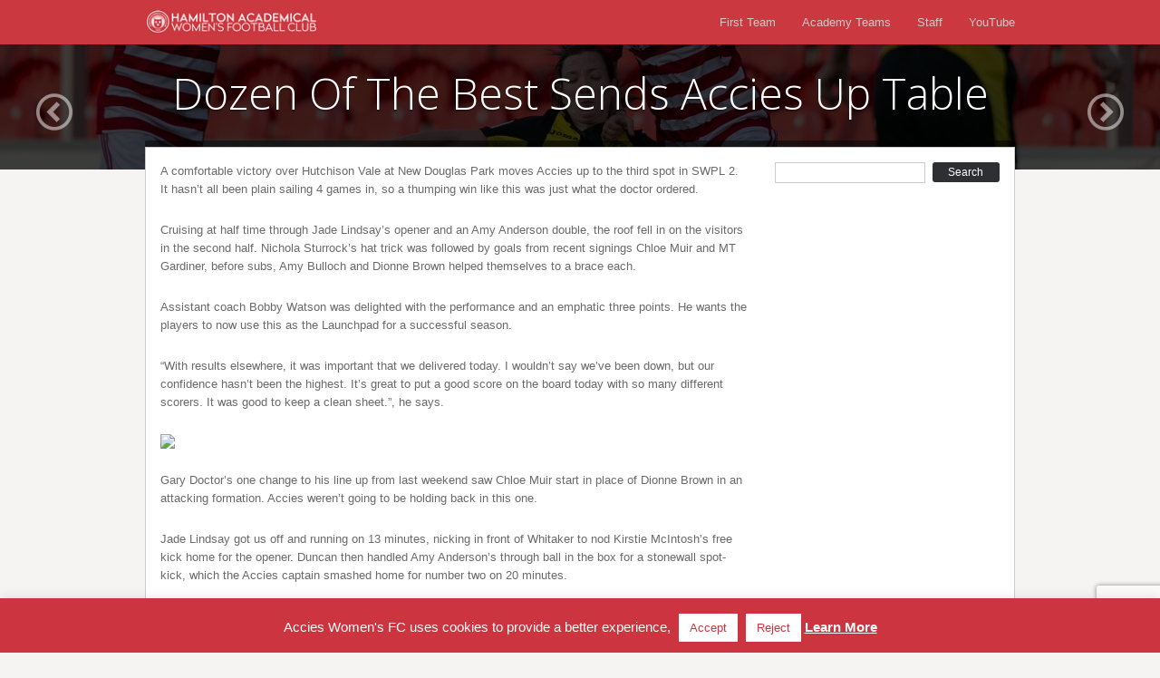

--- FILE ---
content_type: text/html; charset=UTF-8
request_url: http://www.accieswfc.com/news/first-team-news/dozen-of-the-best-sends-accies-up-table/
body_size: 14621
content:
<!DOCTYPE html>
<html lang="en-US">
<head>
	<meta charset="UTF-8" />
	<link rel="profile" href="http://gmpg.org/xfn/11" />
	<link rel="pingback" href="http://www.accieswfc.com/xmlrpc.php" />
	
	<title>Dozen Of The Best Sends Accies Up Table &#8211; Hamilton Accies Women&#039;s Football Club</title>
<meta name='robots' content='max-image-preview:large' />
<link rel='dns-prefetch' href='//fonts.googleapis.com' />
<link rel="alternate" type="application/rss+xml" title="Hamilton Accies Women&#039;s Football Club &raquo; Feed" href="http://www.accieswfc.com/feed/" />
<link rel="alternate" title="oEmbed (JSON)" type="application/json+oembed" href="http://www.accieswfc.com/wp-json/oembed/1.0/embed?url=http%3A%2F%2Fwww.accieswfc.com%2Fnews%2Ffirst-team-news%2Fdozen-of-the-best-sends-accies-up-table%2F" />
<link rel="alternate" title="oEmbed (XML)" type="text/xml+oembed" href="http://www.accieswfc.com/wp-json/oembed/1.0/embed?url=http%3A%2F%2Fwww.accieswfc.com%2Fnews%2Ffirst-team-news%2Fdozen-of-the-best-sends-accies-up-table%2F&#038;format=xml" />
<style id='wp-img-auto-sizes-contain-inline-css' type='text/css'>
img:is([sizes=auto i],[sizes^="auto," i]){contain-intrinsic-size:3000px 1500px}
/*# sourceURL=wp-img-auto-sizes-contain-inline-css */
</style>
<link rel='stylesheet' id='mci-footnotes-jquery-tooltips-pagelayout-none-css' href='http://www.accieswfc.com/wp-content/plugins/footnotes/css/footnotes-jqttbrpl0.min.css?ver=2.7.3' type='text/css' media='all' />
<link rel='stylesheet' id='hover-image-button-css-css' href='http://www.accieswfc.com/wp-content/plugins/hover-image-button/css/public.css?ver=6.9' type='text/css' media='all' />
<style id='wp-emoji-styles-inline-css' type='text/css'>

	img.wp-smiley, img.emoji {
		display: inline !important;
		border: none !important;
		box-shadow: none !important;
		height: 1em !important;
		width: 1em !important;
		margin: 0 0.07em !important;
		vertical-align: -0.1em !important;
		background: none !important;
		padding: 0 !important;
	}
/*# sourceURL=wp-emoji-styles-inline-css */
</style>
<style id='wp-block-library-inline-css' type='text/css'>
:root{--wp-block-synced-color:#7a00df;--wp-block-synced-color--rgb:122,0,223;--wp-bound-block-color:var(--wp-block-synced-color);--wp-editor-canvas-background:#ddd;--wp-admin-theme-color:#007cba;--wp-admin-theme-color--rgb:0,124,186;--wp-admin-theme-color-darker-10:#006ba1;--wp-admin-theme-color-darker-10--rgb:0,107,160.5;--wp-admin-theme-color-darker-20:#005a87;--wp-admin-theme-color-darker-20--rgb:0,90,135;--wp-admin-border-width-focus:2px}@media (min-resolution:192dpi){:root{--wp-admin-border-width-focus:1.5px}}.wp-element-button{cursor:pointer}:root .has-very-light-gray-background-color{background-color:#eee}:root .has-very-dark-gray-background-color{background-color:#313131}:root .has-very-light-gray-color{color:#eee}:root .has-very-dark-gray-color{color:#313131}:root .has-vivid-green-cyan-to-vivid-cyan-blue-gradient-background{background:linear-gradient(135deg,#00d084,#0693e3)}:root .has-purple-crush-gradient-background{background:linear-gradient(135deg,#34e2e4,#4721fb 50%,#ab1dfe)}:root .has-hazy-dawn-gradient-background{background:linear-gradient(135deg,#faaca8,#dad0ec)}:root .has-subdued-olive-gradient-background{background:linear-gradient(135deg,#fafae1,#67a671)}:root .has-atomic-cream-gradient-background{background:linear-gradient(135deg,#fdd79a,#004a59)}:root .has-nightshade-gradient-background{background:linear-gradient(135deg,#330968,#31cdcf)}:root .has-midnight-gradient-background{background:linear-gradient(135deg,#020381,#2874fc)}:root{--wp--preset--font-size--normal:16px;--wp--preset--font-size--huge:42px}.has-regular-font-size{font-size:1em}.has-larger-font-size{font-size:2.625em}.has-normal-font-size{font-size:var(--wp--preset--font-size--normal)}.has-huge-font-size{font-size:var(--wp--preset--font-size--huge)}.has-text-align-center{text-align:center}.has-text-align-left{text-align:left}.has-text-align-right{text-align:right}.has-fit-text{white-space:nowrap!important}#end-resizable-editor-section{display:none}.aligncenter{clear:both}.items-justified-left{justify-content:flex-start}.items-justified-center{justify-content:center}.items-justified-right{justify-content:flex-end}.items-justified-space-between{justify-content:space-between}.screen-reader-text{border:0;clip-path:inset(50%);height:1px;margin:-1px;overflow:hidden;padding:0;position:absolute;width:1px;word-wrap:normal!important}.screen-reader-text:focus{background-color:#ddd;clip-path:none;color:#444;display:block;font-size:1em;height:auto;left:5px;line-height:normal;padding:15px 23px 14px;text-decoration:none;top:5px;width:auto;z-index:100000}html :where(.has-border-color){border-style:solid}html :where([style*=border-top-color]){border-top-style:solid}html :where([style*=border-right-color]){border-right-style:solid}html :where([style*=border-bottom-color]){border-bottom-style:solid}html :where([style*=border-left-color]){border-left-style:solid}html :where([style*=border-width]){border-style:solid}html :where([style*=border-top-width]){border-top-style:solid}html :where([style*=border-right-width]){border-right-style:solid}html :where([style*=border-bottom-width]){border-bottom-style:solid}html :where([style*=border-left-width]){border-left-style:solid}html :where(img[class*=wp-image-]){height:auto;max-width:100%}:where(figure){margin:0 0 1em}html :where(.is-position-sticky){--wp-admin--admin-bar--position-offset:var(--wp-admin--admin-bar--height,0px)}@media screen and (max-width:600px){html :where(.is-position-sticky){--wp-admin--admin-bar--position-offset:0px}}

/*# sourceURL=wp-block-library-inline-css */
</style><style id='global-styles-inline-css' type='text/css'>
:root{--wp--preset--aspect-ratio--square: 1;--wp--preset--aspect-ratio--4-3: 4/3;--wp--preset--aspect-ratio--3-4: 3/4;--wp--preset--aspect-ratio--3-2: 3/2;--wp--preset--aspect-ratio--2-3: 2/3;--wp--preset--aspect-ratio--16-9: 16/9;--wp--preset--aspect-ratio--9-16: 9/16;--wp--preset--color--black: #000000;--wp--preset--color--cyan-bluish-gray: #abb8c3;--wp--preset--color--white: #ffffff;--wp--preset--color--pale-pink: #f78da7;--wp--preset--color--vivid-red: #cf2e2e;--wp--preset--color--luminous-vivid-orange: #ff6900;--wp--preset--color--luminous-vivid-amber: #fcb900;--wp--preset--color--light-green-cyan: #7bdcb5;--wp--preset--color--vivid-green-cyan: #00d084;--wp--preset--color--pale-cyan-blue: #8ed1fc;--wp--preset--color--vivid-cyan-blue: #0693e3;--wp--preset--color--vivid-purple: #9b51e0;--wp--preset--gradient--vivid-cyan-blue-to-vivid-purple: linear-gradient(135deg,rgb(6,147,227) 0%,rgb(155,81,224) 100%);--wp--preset--gradient--light-green-cyan-to-vivid-green-cyan: linear-gradient(135deg,rgb(122,220,180) 0%,rgb(0,208,130) 100%);--wp--preset--gradient--luminous-vivid-amber-to-luminous-vivid-orange: linear-gradient(135deg,rgb(252,185,0) 0%,rgb(255,105,0) 100%);--wp--preset--gradient--luminous-vivid-orange-to-vivid-red: linear-gradient(135deg,rgb(255,105,0) 0%,rgb(207,46,46) 100%);--wp--preset--gradient--very-light-gray-to-cyan-bluish-gray: linear-gradient(135deg,rgb(238,238,238) 0%,rgb(169,184,195) 100%);--wp--preset--gradient--cool-to-warm-spectrum: linear-gradient(135deg,rgb(74,234,220) 0%,rgb(151,120,209) 20%,rgb(207,42,186) 40%,rgb(238,44,130) 60%,rgb(251,105,98) 80%,rgb(254,248,76) 100%);--wp--preset--gradient--blush-light-purple: linear-gradient(135deg,rgb(255,206,236) 0%,rgb(152,150,240) 100%);--wp--preset--gradient--blush-bordeaux: linear-gradient(135deg,rgb(254,205,165) 0%,rgb(254,45,45) 50%,rgb(107,0,62) 100%);--wp--preset--gradient--luminous-dusk: linear-gradient(135deg,rgb(255,203,112) 0%,rgb(199,81,192) 50%,rgb(65,88,208) 100%);--wp--preset--gradient--pale-ocean: linear-gradient(135deg,rgb(255,245,203) 0%,rgb(182,227,212) 50%,rgb(51,167,181) 100%);--wp--preset--gradient--electric-grass: linear-gradient(135deg,rgb(202,248,128) 0%,rgb(113,206,126) 100%);--wp--preset--gradient--midnight: linear-gradient(135deg,rgb(2,3,129) 0%,rgb(40,116,252) 100%);--wp--preset--font-size--small: 13px;--wp--preset--font-size--medium: 20px;--wp--preset--font-size--large: 36px;--wp--preset--font-size--x-large: 42px;--wp--preset--spacing--20: 0.44rem;--wp--preset--spacing--30: 0.67rem;--wp--preset--spacing--40: 1rem;--wp--preset--spacing--50: 1.5rem;--wp--preset--spacing--60: 2.25rem;--wp--preset--spacing--70: 3.38rem;--wp--preset--spacing--80: 5.06rem;--wp--preset--shadow--natural: 6px 6px 9px rgba(0, 0, 0, 0.2);--wp--preset--shadow--deep: 12px 12px 50px rgba(0, 0, 0, 0.4);--wp--preset--shadow--sharp: 6px 6px 0px rgba(0, 0, 0, 0.2);--wp--preset--shadow--outlined: 6px 6px 0px -3px rgb(255, 255, 255), 6px 6px rgb(0, 0, 0);--wp--preset--shadow--crisp: 6px 6px 0px rgb(0, 0, 0);}:where(.is-layout-flex){gap: 0.5em;}:where(.is-layout-grid){gap: 0.5em;}body .is-layout-flex{display: flex;}.is-layout-flex{flex-wrap: wrap;align-items: center;}.is-layout-flex > :is(*, div){margin: 0;}body .is-layout-grid{display: grid;}.is-layout-grid > :is(*, div){margin: 0;}:where(.wp-block-columns.is-layout-flex){gap: 2em;}:where(.wp-block-columns.is-layout-grid){gap: 2em;}:where(.wp-block-post-template.is-layout-flex){gap: 1.25em;}:where(.wp-block-post-template.is-layout-grid){gap: 1.25em;}.has-black-color{color: var(--wp--preset--color--black) !important;}.has-cyan-bluish-gray-color{color: var(--wp--preset--color--cyan-bluish-gray) !important;}.has-white-color{color: var(--wp--preset--color--white) !important;}.has-pale-pink-color{color: var(--wp--preset--color--pale-pink) !important;}.has-vivid-red-color{color: var(--wp--preset--color--vivid-red) !important;}.has-luminous-vivid-orange-color{color: var(--wp--preset--color--luminous-vivid-orange) !important;}.has-luminous-vivid-amber-color{color: var(--wp--preset--color--luminous-vivid-amber) !important;}.has-light-green-cyan-color{color: var(--wp--preset--color--light-green-cyan) !important;}.has-vivid-green-cyan-color{color: var(--wp--preset--color--vivid-green-cyan) !important;}.has-pale-cyan-blue-color{color: var(--wp--preset--color--pale-cyan-blue) !important;}.has-vivid-cyan-blue-color{color: var(--wp--preset--color--vivid-cyan-blue) !important;}.has-vivid-purple-color{color: var(--wp--preset--color--vivid-purple) !important;}.has-black-background-color{background-color: var(--wp--preset--color--black) !important;}.has-cyan-bluish-gray-background-color{background-color: var(--wp--preset--color--cyan-bluish-gray) !important;}.has-white-background-color{background-color: var(--wp--preset--color--white) !important;}.has-pale-pink-background-color{background-color: var(--wp--preset--color--pale-pink) !important;}.has-vivid-red-background-color{background-color: var(--wp--preset--color--vivid-red) !important;}.has-luminous-vivid-orange-background-color{background-color: var(--wp--preset--color--luminous-vivid-orange) !important;}.has-luminous-vivid-amber-background-color{background-color: var(--wp--preset--color--luminous-vivid-amber) !important;}.has-light-green-cyan-background-color{background-color: var(--wp--preset--color--light-green-cyan) !important;}.has-vivid-green-cyan-background-color{background-color: var(--wp--preset--color--vivid-green-cyan) !important;}.has-pale-cyan-blue-background-color{background-color: var(--wp--preset--color--pale-cyan-blue) !important;}.has-vivid-cyan-blue-background-color{background-color: var(--wp--preset--color--vivid-cyan-blue) !important;}.has-vivid-purple-background-color{background-color: var(--wp--preset--color--vivid-purple) !important;}.has-black-border-color{border-color: var(--wp--preset--color--black) !important;}.has-cyan-bluish-gray-border-color{border-color: var(--wp--preset--color--cyan-bluish-gray) !important;}.has-white-border-color{border-color: var(--wp--preset--color--white) !important;}.has-pale-pink-border-color{border-color: var(--wp--preset--color--pale-pink) !important;}.has-vivid-red-border-color{border-color: var(--wp--preset--color--vivid-red) !important;}.has-luminous-vivid-orange-border-color{border-color: var(--wp--preset--color--luminous-vivid-orange) !important;}.has-luminous-vivid-amber-border-color{border-color: var(--wp--preset--color--luminous-vivid-amber) !important;}.has-light-green-cyan-border-color{border-color: var(--wp--preset--color--light-green-cyan) !important;}.has-vivid-green-cyan-border-color{border-color: var(--wp--preset--color--vivid-green-cyan) !important;}.has-pale-cyan-blue-border-color{border-color: var(--wp--preset--color--pale-cyan-blue) !important;}.has-vivid-cyan-blue-border-color{border-color: var(--wp--preset--color--vivid-cyan-blue) !important;}.has-vivid-purple-border-color{border-color: var(--wp--preset--color--vivid-purple) !important;}.has-vivid-cyan-blue-to-vivid-purple-gradient-background{background: var(--wp--preset--gradient--vivid-cyan-blue-to-vivid-purple) !important;}.has-light-green-cyan-to-vivid-green-cyan-gradient-background{background: var(--wp--preset--gradient--light-green-cyan-to-vivid-green-cyan) !important;}.has-luminous-vivid-amber-to-luminous-vivid-orange-gradient-background{background: var(--wp--preset--gradient--luminous-vivid-amber-to-luminous-vivid-orange) !important;}.has-luminous-vivid-orange-to-vivid-red-gradient-background{background: var(--wp--preset--gradient--luminous-vivid-orange-to-vivid-red) !important;}.has-very-light-gray-to-cyan-bluish-gray-gradient-background{background: var(--wp--preset--gradient--very-light-gray-to-cyan-bluish-gray) !important;}.has-cool-to-warm-spectrum-gradient-background{background: var(--wp--preset--gradient--cool-to-warm-spectrum) !important;}.has-blush-light-purple-gradient-background{background: var(--wp--preset--gradient--blush-light-purple) !important;}.has-blush-bordeaux-gradient-background{background: var(--wp--preset--gradient--blush-bordeaux) !important;}.has-luminous-dusk-gradient-background{background: var(--wp--preset--gradient--luminous-dusk) !important;}.has-pale-ocean-gradient-background{background: var(--wp--preset--gradient--pale-ocean) !important;}.has-electric-grass-gradient-background{background: var(--wp--preset--gradient--electric-grass) !important;}.has-midnight-gradient-background{background: var(--wp--preset--gradient--midnight) !important;}.has-small-font-size{font-size: var(--wp--preset--font-size--small) !important;}.has-medium-font-size{font-size: var(--wp--preset--font-size--medium) !important;}.has-large-font-size{font-size: var(--wp--preset--font-size--large) !important;}.has-x-large-font-size{font-size: var(--wp--preset--font-size--x-large) !important;}
/*# sourceURL=global-styles-inline-css */
</style>

<style id='classic-theme-styles-inline-css' type='text/css'>
/*! This file is auto-generated */
.wp-block-button__link{color:#fff;background-color:#32373c;border-radius:9999px;box-shadow:none;text-decoration:none;padding:calc(.667em + 2px) calc(1.333em + 2px);font-size:1.125em}.wp-block-file__button{background:#32373c;color:#fff;text-decoration:none}
/*# sourceURL=/wp-includes/css/classic-themes.min.css */
</style>
<link rel='stylesheet' id='contact-form-7-css' href='http://www.accieswfc.com/wp-content/plugins/contact-form-7/includes/css/styles.css?ver=6.1.4' type='text/css' media='all' />
<link rel='stylesheet' id='cookie-law-info-css' href='http://www.accieswfc.com/wp-content/plugins/cookie-law-info/legacy/public/css/cookie-law-info-public.css?ver=3.3.9.1' type='text/css' media='all' />
<link rel='stylesheet' id='cookie-law-info-gdpr-css' href='http://www.accieswfc.com/wp-content/plugins/cookie-law-info/legacy/public/css/cookie-law-info-gdpr.css?ver=3.3.9.1' type='text/css' media='all' />
<link rel='stylesheet' id='wpcdt-public-css-css' href='http://www.accieswfc.com/wp-content/plugins/countdown-timer-ultimate/assets/css/wpcdt-public.css?ver=2.6.9' type='text/css' media='all' />
<link rel='stylesheet' id='focus-siteorigin-jplayer-skin-css' href='http://www.accieswfc.com/wp-content/themes/focus/js/jplayer/skins/siteorigin/jplayer.siteorigin.css?ver=6.9' type='text/css' media='all' />
<link rel='stylesheet' id='siteorigin-google-web-fonts-css' href='//fonts.googleapis.com/css?family=Open+Sans%3A300%2C400&#038;ver=6.9' type='text/css' media='all' />
<link rel='stylesheet' id='style-css' href='http://www.accieswfc.com/wp-content/themes/focus-child/style.css?ver=dev' type='text/css' media='all' />
<link rel='stylesheet' id='focus-icons-css' href='http://www.accieswfc.com/wp-content/themes/focus/icons/icons.css?ver=dev' type='text/css' media='all' />
<link rel='stylesheet' id='siteorigin-mobilenav-css' href='http://www.accieswfc.com/wp-content/themes/focus/inc/mobilenav/css/mobilenav.css?ver=dev' type='text/css' media='all' />
<link rel='stylesheet' id='siteorigin-responsive-css' href='http://www.accieswfc.com/wp-content/themes/focus/css/responsive.css?ver=dev' type='text/css' media='all' />
<link rel='stylesheet' id='forget-about-shortcode-buttons-css' href='http://www.accieswfc.com/wp-content/plugins/forget-about-shortcode-buttons/public/css/button-styles.css?ver=2.1.3' type='text/css' media='all' />
<script type="text/javascript" src="http://www.accieswfc.com/wp-includes/js/jquery/jquery.min.js?ver=3.7.1" id="jquery-core-js"></script>
<script type="text/javascript" src="http://www.accieswfc.com/wp-includes/js/jquery/jquery-migrate.min.js?ver=3.4.1" id="jquery-migrate-js"></script>
<script type="text/javascript" src="http://www.accieswfc.com/wp-content/plugins/footnotes/js/jquery.tools.min.js?ver=1.2.7.redacted.2" id="mci-footnotes-jquery-tools-js"></script>
<script type="text/javascript" id="cookie-law-info-js-extra">
/* <![CDATA[ */
var Cli_Data = {"nn_cookie_ids":["settings-time-1","settings-1","logged_in_09721eb100e83c5178d8737d1ef7f376","09721eb100e83c5178d8737d1ef7f376","09721eb100e83c5178d8737d1ef7f376"],"cookielist":[],"non_necessary_cookies":{"non-necessary":["settings-time-1","settings-1","logged_in_09721eb100e83c5178d8737d1ef7f376","09721eb100e83c5178d8737d1ef7f376","09721eb100e83c5178d8737d1ef7f376"]},"ccpaEnabled":"","ccpaRegionBased":"","ccpaBarEnabled":"","strictlyEnabled":["necessary","obligatoire"],"ccpaType":"gdpr","js_blocking":"","custom_integration":"","triggerDomRefresh":"","secure_cookies":""};
var cli_cookiebar_settings = {"animate_speed_hide":"500","animate_speed_show":"500","background":"#cc353f","border":"#ffffff","border_on":"","button_1_button_colour":"#ffffff","button_1_button_hover":"#cccccc","button_1_link_colour":"#cc353f","button_1_as_button":"1","button_1_new_win":"","button_2_button_colour":"#333","button_2_button_hover":"#292929","button_2_link_colour":"#ffffff","button_2_as_button":"","button_2_hidebar":"","button_3_button_colour":"#ffffff","button_3_button_hover":"#cccccc","button_3_link_colour":"#cc353f","button_3_as_button":"1","button_3_new_win":"","button_4_button_colour":"#000","button_4_button_hover":"#000000","button_4_link_colour":"#fff","button_4_as_button":"1","button_7_button_colour":"#61a229","button_7_button_hover":"#4e8221","button_7_link_colour":"#fff","button_7_as_button":"1","button_7_new_win":"","font_family":"inherit","header_fix":"","notify_animate_hide":"1","notify_animate_show":"","notify_div_id":"#cookie-law-info-bar","notify_position_horizontal":"right","notify_position_vertical":"bottom","scroll_close":"","scroll_close_reload":"","accept_close_reload":"","reject_close_reload":"","showagain_tab":"1","showagain_background":"#fff","showagain_border":"#000","showagain_div_id":"#cookie-law-info-again","showagain_x_position":"100px","text":"#ffffff","show_once_yn":"","show_once":"10000","logging_on":"","as_popup":"","popup_overlay":"1","bar_heading_text":"","cookie_bar_as":"banner","popup_showagain_position":"bottom-right","widget_position":"left"};
var log_object = {"ajax_url":"http://www.accieswfc.com/wp-admin/admin-ajax.php"};
//# sourceURL=cookie-law-info-js-extra
/* ]]> */
</script>
<script type="text/javascript" src="http://www.accieswfc.com/wp-content/plugins/cookie-law-info/legacy/public/js/cookie-law-info-public.js?ver=3.3.9.1" id="cookie-law-info-js"></script>
<script type="text/javascript" id="jplayer-js-extra">
/* <![CDATA[ */
var jplayerSettings = {"swfPath":"http://www.accieswfc.com/wp-content/themes/focus/js/jplayer/","videoPoster":"http://www.accieswfc.com/wp-content/uploads/2019/03/40449290613_cd70a05103_o-1280x768.jpg"};
//# sourceURL=jplayer-js-extra
/* ]]> */
</script>
<script type="text/javascript" src="http://www.accieswfc.com/wp-content/themes/focus/js/jplayer/jquery.jplayer.js?ver=2.9.2" id="jplayer-js"></script>
<script type="text/javascript" src="http://www.accieswfc.com/wp-content/themes/focus/js/jquery.flexslider.js?ver=2.1" id="flexslider-js"></script>
<script type="text/javascript" id="focus-js-extra">
/* <![CDATA[ */
var focus = {"mobile":""};
//# sourceURL=focus-js-extra
/* ]]> */
</script>
<script type="text/javascript" src="http://www.accieswfc.com/wp-content/themes/focus/js/focus.js?ver=dev" id="focus-js"></script>
<script type="text/javascript" id="siteorigin-mobilenav-js-extra">
/* <![CDATA[ */
var mobileNav = {"search":{"url":"http://www.accieswfc.com","placeholder":"Search"},"text":{"navigate":"Menu","back":"Back","close":"Close"},"nextIconUrl":"http://www.accieswfc.com/wp-content/themes/focus/inc/mobilenav/images/next.png"};
//# sourceURL=siteorigin-mobilenav-js-extra
/* ]]> */
</script>
<script type="text/javascript" src="http://www.accieswfc.com/wp-content/themes/focus/inc/mobilenav/js/mobilenav.js?ver=dev" id="siteorigin-mobilenav-js"></script>
<script type="text/javascript" src="http://www.accieswfc.com/wp-content/plugins/siteorigin-panels/js/lib/jquery.fitvids.min.js?ver=2.33.5" id="fitvids-js"></script>
<script type="text/javascript" src="http://www.accieswfc.com/wp-content/themes/focus/js/jquery.fittext.js?ver=1.1" id="fittext-js"></script>
<link rel="https://api.w.org/" href="http://www.accieswfc.com/wp-json/" /><link rel="alternate" title="JSON" type="application/json" href="http://www.accieswfc.com/wp-json/wp/v2/posts/4340" /><link rel="EditURI" type="application/rsd+xml" title="RSD" href="http://www.accieswfc.com/xmlrpc.php?rsd" />
<meta name="generator" content="WordPress 6.9" />
<link rel="canonical" href="http://www.accieswfc.com/news/first-team-news/dozen-of-the-best-sends-accies-up-table/" />
<link rel='shortlink' href='http://www.accieswfc.com/?p=4340' />
	<link rel="preconnect" href="https://fonts.googleapis.com">
	<link rel="preconnect" href="https://fonts.gstatic.com">
	
        <style type="text/css">
            /* Hover Image Button CSS */

            .hib-text-container {
                background-color: rgba(255,255,255, 0.0);
            }

            .hib-text-container:hover {
                background-color: rgba(255,255,255, 0.5);
            }

            /* Custom CSS Code */
            
        </style>
    	<script type="text/javascript">
		MPSLCore = {
			'path': "http://www.accieswfc.com/wp-content/plugins/motopress-slider-lite/motoslider_core/",
			'version': "2.2.0"
		};
	</script>
<style> .comment-metadata { display:none !important; } </style><style> .comment-author .vcard .avatar{ display:none !important; } 
													.comment-author .avatar{ display:none !important; }
									</style><style id="sexy-author-bio-css" type="text/css" media="screen">
					  #sexy-author-bio { background: #FFFDFE; border-style: solid; border-color: #CB3840; color: #0F0E09; border-top-width: 10px; border-right-width: 0px; border-bottom-width: 10px; border-left-width: 0px; }
					  #sab-author { font-family: 'Open Sans', sans-serif;font-weight: 600;font-size: 25px;line-height: 25px;}
					  #sab-gravatar { width: 100px;}#sab-gravatar a { color: #CB3840;}
					  #sab-author a { 
					    margin-right:10px;text-decoration: none;text-transform: uppercase;color: #CB3840;}#sab-byline { color: #0F0E09;font-family: 'Open Sans', sans-serif;font-weight: 700;font-size: 15px;line-height: 21px;text-decoration: underline;text-transform: uppercase;}
					  #sab-description { font-family: 'Open Sans', sans-serif;font-weight: 400;font-size: 12px;line-height: 17px;}
					  [id^=sig-] { height: 48px;width: 48px;margin-top: 2px;margin-right: 2px;margin-bottom: 2px;}
					  
					  @media (min-width: 1200px) {
					  
					  }
					  @media (min-width: 1019px) and (max-width: 1199px) {
					  
					  }
					  @media (min-width: 768px) and (max-width: 1018px) {
					  
					  }
					  @media (max-width: 767px) {
					  [id^=sig-] { margin-left: 0;margin-right: 2px;}
					  #sab-gravatar{display:none!important;}
					  }
					  </style><!-- Analytics by WP Statistics - https://wp-statistics.com -->
<meta name='viewport' content='width=device-width, initial-scale=1.0, user-scalable=0' /><meta http-equiv="X-UA-Compatible" content="IE=edge" />	<style type="text/css">
		.so-mobilenav-mobile + * { display: none; }
		@media screen and (max-width: 480px) { .so-mobilenav-mobile + * { display: block; } .so-mobilenav-standard + * { display: none; } }
	</style>
	 <style type="text/css"> #footer-widgets aside { width : 100%; } </style> <link rel="icon" href="http://www.accieswfc.com/wp-content/uploads/2017/06/cropped-Masthead.fw_-32x32.png" sizes="32x32" />
<link rel="icon" href="http://www.accieswfc.com/wp-content/uploads/2017/06/cropped-Masthead.fw_-192x192.png" sizes="192x192" />
<link rel="apple-touch-icon" href="http://www.accieswfc.com/wp-content/uploads/2017/06/cropped-Masthead.fw_-180x180.png" />
<meta name="msapplication-TileImage" content="http://www.accieswfc.com/wp-content/uploads/2017/06/cropped-Masthead.fw_-270x270.png" />
		<style type="text/css" id="wp-custom-css">
			/* Author Spotlight style begins */
#author-spotlight {
    background: #f2f7fc;
    border-top: 4px solid #000;
    clear: both;
    font-size: 13px;
    line-height: 15px;
    overflow: hidden;
    padding: 10px;
}
#author-spotlight #author-avatar {
    background: #fff;
    border: 1px solid #e7e7e7;
    float: left;
    align:left;
    padding: 5px;
}
#author-spotlight #author-profile{
    float: left;
}
#author-spotlight #author-description{
    margin-top:5px; 
}
#author-spotlight #author-link{
    margin-top:5px; 
    float:right;            
}
#author-spotlight #social-icons{
    padding-bottom:16px; 
    margin-top:2px;
    padding-top:0px;
    align:center;
    background:#DFF3F9;
}
#author-spotlight #social-icons img{
    margin:0px;
    border:none;
    background:none;
}
#author-spotlight h2 {
    color: #000;
    font-size: 100%;
    font-weight: bold;
    margin-bottom: 0;
}
#author-spotlight img {
    align:left;
    float:left;
    padding:5px;
    margin:5px 10px 0.5px 0px;
    background: #fff;
    border: 1px solid #e7e7e7;
}
/* Author Spotlight style ends */
		</style>
			<style id="egf-frontend-styles" type="text/css">
		(*) {} p {} h1 {} h2 {} h3 {} h4 {} h5 {} h6 {} 	</style>
	
<style type="text/css" media="all">
.footnotes_reference_container {margin-top: 24px !important; margin-bottom: 0px !important;}
.footnote_container_prepare > p {border-bottom: 1px solid #aaaaaa !important;}
.footnote_tooltip { font-size: 13px !important; color: #000000 !important; background-color: #ffffff !important; border-width: 1px !important; border-style: solid !important; border-color: #cccc99 !important; -webkit-box-shadow: 2px 2px 11px #666666; -moz-box-shadow: 2px 2px 11px #666666; box-shadow: 2px 2px 11px #666666; max-width: 450px !important;}


</style>
<link rel='stylesheet' id='so-css-focus-css' href='http://www.accieswfc.com/wp-content/uploads/so-css/so-css-focus.css?ver=1533901045' type='text/css' media='all' />
<link rel='stylesheet' id='sexy-author-bio-styles-css' href='http://www.accieswfc.com/wp-content/plugins/sexy-author-bio/public/assets/css/public.css?ver=1.0.0' type='text/css' media='all' />
</head>

<body class="wp-singular post-template-default single single-post postid-4340 single-format-standard wp-custom-logo wp-theme-focus wp-child-theme-focus-child group-blog mobilenav">
<div id="page" class="hfeed site">
		<header id="masthead" class="site-header" role="banner">
		<section class="container">
			<div class="hgroup">
				<h1 class="site-title image-logo">
					<a href="http://www.accieswfc.com/" title="Hamilton Accies Women&#039;s Football Club" rel="home">
						<img src="http://www.accieswfc.com/wp-content/uploads/2022/03/Header-1-1.jpg" srcset="http://www.accieswfc.com/wp-content/uploads/2022/03/Header-1-1.jpg 1x, http://www.accieswfc.com/wp-content/uploads/2018/07/Header.jpg 2x" width="4" height="26" />					</a>
				</h1>
			</div>
	
			<nav role="navigation" id="main-navigation" class="site-navigation primary">
				
				<h1 class="assistive-text">Menu</h1>
				<div class="assistive-text skip-link"><a href="#content" title="Skip to content">Skip to content</a></div>
				
								<div class="menu-wrapper">
					<div id="so-mobilenav-standard-1" data-id="1" class="so-mobilenav-standard"></div><div class="menu-main-menu-container"><ul id="menu-main-menu" class="menu"><li id="menu-item-1171" class="menu-item menu-item-type-post_type menu-item-object-page menu-item-has-children menu-item-1171"><a href="http://www.accieswfc.com/1054-2-2/">First Team</a>
<ul class="sub-menu">
	<li id="menu-item-1188" class="menu-item menu-item-type-taxonomy menu-item-object-category current-post-ancestor current-menu-parent current-post-parent menu-item-1188"><a href="http://www.accieswfc.com/category/news/first-team-news/">First Team News</a></li>
	<li id="menu-item-8684" class="menu-item menu-item-type-custom menu-item-object-custom menu-item-8684"><a href="https://swpl.uk/">Matches/Tables</a></li>
</ul>
</li>
<li id="menu-item-1172" class="menu-item menu-item-type-post_type menu-item-object-page menu-item-has-children menu-item-1172"><a href="http://www.accieswfc.com/1054-2/">Academy Teams</a>
<ul class="sub-menu">
	<li id="menu-item-1187" class="menu-item menu-item-type-taxonomy menu-item-object-category menu-item-1187"><a href="http://www.accieswfc.com/category/news/academy-news/">Academy News</a></li>
</ul>
</li>
<li id="menu-item-2277" class="menu-item menu-item-type-post_type menu-item-object-page menu-item-has-children menu-item-2277"><a href="http://www.accieswfc.com/staff/">Staff</a>
<ul class="sub-menu">
	<li id="menu-item-3126" class="menu-item menu-item-type-post_type menu-item-object-page menu-item-3126"><a href="http://www.accieswfc.com/contact-us/">Contact</a></li>
	<li id="menu-item-3524" class="menu-item menu-item-type-post_type menu-item-object-page menu-item-3524"><a href="http://www.accieswfc.com/vacancies/">Vacancies</a></li>
</ul>
</li>
<li id="menu-item-24938" class="menu-item menu-item-type-custom menu-item-object-custom menu-item-24938"><a href="https://www.youtube.com/@hamiltonacademicalwfc7141">YouTube</a></li>
</ul></div><div id="so-mobilenav-mobile-1" data-id="1" class="so-mobilenav-mobile"></div><div class="menu-mobilenav-container"><ul id="mobile-nav-item-wrap-1" class="menu"><li><a href="#" class="mobilenav-main-link" data-id="1"><span class="mobile-nav-icon"></span>Menu</a></li></ul></div>				</div>
								
			</nav><!-- .site-navigation .main-navigation -->
			
			<div class="clear"></div>
		</section><!-- .container -->
	</header><!-- #masthead .site-header -->

	<div id="main" class="site-main">

<a name="wrapper"></a>
<div id="primary" class="content-area">

	<div id="single-header">
					<img width="1280" height="768" src="http://www.accieswfc.com/wp-content/uploads/2019/03/40449290613_cd70a05103_o-1280x768.jpg" class="attachment-slider size-slider wp-post-image" alt="" decoding="async" fetchpriority="high" />			<div class="overlay"></div>
		
					<div class="nav-previous-post"><a href="http://www.accieswfc.com/programme/vol-11-vs-hutchison-vale-17-mar-19/" rel="prev"><i class="focus-icon-circle-left"></i></a></div><div class="nav-next-post"><a href="http://www.accieswfc.com/programme/vol-12-vs-st-johnstone-24-mon-19/" rel="next"><i class="focus-icon-circle-right"></i></a></div>		
		<div class="container">
			<div class="post-heading">
								<h1>Dozen Of The Best Sends Accies Up Table</h1>
							</div>

			
							<div class="nav-arrow-links">
					<div class="nav-previous-post"><a href="http://www.accieswfc.com/programme/vol-11-vs-hutchison-vale-17-mar-19/" rel="prev"><i class="focus-icon-circle-left"></i></a></div><div class="nav-next-post"><a href="http://www.accieswfc.com/programme/vol-12-vs-st-johnstone-24-mon-19/" rel="next"><i class="focus-icon-circle-right"></i></a></div>				</div>
					</div>
	</div>
	
		<div class="container">
		<div class="container-decoration"></div>

			<div class="content-container">
				<div id="content" class="site-content" role="main">

					<div class="entry-content">
						<p>A comfortable victory over Hutchison Vale at New Douglas Park moves Accies up to the third spot in SWPL 2. It hasn’t all been plain sailing 4 games in, so a thumping win like this was just what the doctor ordered.</p>
<p>Cruising at half time through Jade Lindsay’s opener and an Amy Anderson double, the roof fell in on the visitors in the second half. Nichola Sturrock’s hat trick was followed by goals from recent signings Chloe Muir and MT Gardiner, before subs, Amy Bulloch and Dionne Brown helped themselves to a brace each.</p>
<p>Assistant coach Bobby Watson was delighted with the performance and an emphatic three points. He wants the players to now use this as the Launchpad for a successful season.</p>
<p>“With results elsewhere, it was important that we delivered today. I wouldn’t say we’ve been down, but our confidence hasn’t been the highest. It’s great to put a good score on the board today with so many different scorers. It was good to keep a clean sheet.”, he says.</p>
<p><img decoding="async" src="https://farm8.staticflickr.com/7805/33530716598_9cc14bcd85_b.jpg" /></p>
<p>Gary Doctor’s one change to his line up from last weekend saw Chloe Muir start in place of Dionne Brown in an attacking formation. Accies weren’t going to be holding back in this one.</p>
<p>Jade Lindsay got us off and running on 13 minutes, nicking in front of Whitaker to nod Kirstie McIntosh’s free kick home for the opener. Duncan then handled Amy Anderson’s through ball in the box for a stonewall spot-kick, which the Accies captain smashed home for number two on 20 minutes.</p>
<p>But for a few Hutchie breakaways Accies were well on top, flooding forward at every opportunity. A well-timed run into the box saw Anderson volley home her second from Soley&#8217;s cross on 34 minutes. Sturrock might have added another a minute later, Whitaker punching her long-range effort away as Hutchie survived further first-half damage.</p>
<p>Accies came out back out raring to go, and had rattled in three more within 10 minutes of the restart. Sturrock had her first on 49 minutes, rifling home after a Sloey rebound landed at her feet. Muir headed home number 5 just 90 seconds later, as Accies worked the space down the left for Quigley to cross.</p>
<p><img decoding="async" src="https://farm5.staticflickr.com/4887/33530720078_8c18e9a70e_b.jpg" /></p>
<p>The pick of the bunch arrived on 54 minutes, as Sturrock picked up the ball in midfield to launch a stunning 35 yard chip past Whitaker for number 6. And she completed a thirteen-minute hat trick on 62 minutes, as the Hutchie keeper misjudged Ellie Kane’s through ball, allowing Sturrock to tap into the empty net.</p>
<p>Accies went on to pepper the goal of our demoralised opponents, Sub MT Gardiner quickly added another, clean through on goal with a composed finish.</p>
<p>Dionne Brown tapped home number nine 5 minutes after coming on, after Whitaker had blocked Amy Bulloch’s initial effort. But Bulloch was in on the act on 76 minutes later with a chip from just inside the box as Accies hit double figures.</p>
<p>Bulloch had a tap in on 80 minutes after Brown’s header had come off the post, but her fellow subrounded the scoring off 5 minutes from time, heading home after a goalmouth scramble.</p>
<p>&nbsp;</p>
<p><strong>Accies: </strong>Grant, Connolly, Fraser, McIntosh, Anderson, Sturrock, Sloey (Bulloch, 65), Fitzsimmons, Muir, Quigley (Brown, 65), Lindsay; <strong>Subs: </strong>MacWhirter, Kane, Gardiner, Ross</p>
<p><strong>Hutchison Vale: </strong>Whitaker, Meechan, Wood, Selkirk, Gilbertson, Learmouth, Neil, Sharp, Duncan, Selkirk, Wilson</p>
<p>&nbsp;</p>
<div id="sexy-author-bio" style="margin:10px 0;" class="mark-gillespie"><script type="application/ld+json">
							{
							  "@context" : "http://schema.org",
							  "@type" : "Person",
							  "name" : "Mark Gillespie",
					 		  "url" : "http://www.accieswfc.com/author/mark/",
							  "sameAs" : [
							  ]
							}
							</script><div id="sab-social-wrapper"><a id="sab-sabtwitter" href="https://twitter.com/markgillespie0" target="_top"><img decoding="async" class="bio-icon" id="sig-sabtwitter" alt="Mark Gillespie on Twitter" src="http://www.accieswfc.com/wp-content/plugins/sexy-author-bio/public/assets/images/flat-circle/sabtwitter.png"></a></div><div id="sab-author"><a rel="author" href="http://www.accieswfc.com/author/mark/" title="Mark Gillespie" target="_top">Mark Gillespie</a></div><div id="sab-gravatar"><a href="http://www.accieswfc.com/author/mark/" target="_top"><img alt='mm' src='http://www.accieswfc.com/wp-content/uploads/2018/08/Mark-Ava.jpg' class='avatar avatar-100 photo' height='100' width='100' /></a></div><div id="sab-byline"><span id="sab-jobtitle">Match Reporter</span><span id="sab-separator">  </span><span id="sab-company"><a href="" target="_top" style="color:#CB3840;">  </a></span></div><div id="sab-description">Mark is a freelance reporter, mostly concerned with all things Accies. As well as Accies WFC, he covers Accies in the SPL, as well as in the development leagues. He also writes on junior and youth football and features regularly in the written press:</div></div><div id="sexy-author-bio" style="margin:10px 0;" class="iain-steele"><script type="application/ld+json">
							{
							  "@context" : "http://schema.org",
							  "@type" : "Person",
							  "name" : "Iain Steele",
					 		  "url" : "http://www.accieswfc.com/author/ian/",
							  "sameAs" : [
							  ]
							}
							</script><div id="sab-social-wrapper"></div><div id="sab-author"><a rel="author" href="http://www.accieswfc.com/author/ian/" title="Iain Steele" target="_top">Iain Steele</a></div><div id="sab-gravatar"><a href="http://www.accieswfc.com/author/ian/" target="_top"><img alt='mm' src='http://www.accieswfc.com/wp-content/uploads/2017/10/tj-1.jpg' class='avatar avatar-100 photo' height='100' width='100' /></a></div><div id="sab-byline"><span id="sab-jobtitle">Photographer</span><span id="sab-separator">  </span><span id="sab-company"><a href="" target="_top" style="color:#CB3840;">  </a></span></div><div id="sab-description">Ian is the Accies WFC official Photographer as well as one of the founding members of the club.</div></div>
<p>&nbsp;</p>
											</div>

					<div class="clear"></div>

									</div><!-- #content .site-content.content-container -->

				
<div id="secondary" class="widget-area" role="complementary">
	
	
		<aside id="search" class="widget widget_search">
			<form method="get" id="searchform" action="http://www.accieswfc.com/" role="search">
	<label for="s" class="assistive-text">Search</label>
	<input type="text" class="field" name="s" value="" id="s" />
	<input type="submit" class="submit" name="submit" id="searchsubmit" value="Search" />
</form>
		</aside>

	</div><!-- #secondary .widget-area -->

				<div class="clear"></div>
			</div>
			</div>
	</div><!-- #primary .content-area -->


	</div><!-- #main .site-main -->

	
	<footer id="colophon" class="site-footer" role="contentinfo">
		<div class="container">
			<div id="footer-widgets">
				<aside id="text-4" class="widget widget_text">			<div class="textwidget"><p style="text-align: center;"><img loading="lazy" decoding="async" class="alignnone wp-image-1486" src="http://www.accieswfc.com/wp-content/uploads/2017/08/Accies-White.fw_-150x150.png" alt="" width="100" height="100" srcset="http://www.accieswfc.com/wp-content/uploads/2017/08/Accies-White.fw_-150x150.png 150w, http://www.accieswfc.com/wp-content/uploads/2017/08/Accies-White.fw_-300x300.png 300w, http://www.accieswfc.com/wp-content/uploads/2017/08/Accies-White.fw_-768x768.png 768w, http://www.accieswfc.com/wp-content/uploads/2017/08/Accies-White.fw_-128x128.png 128w, http://www.accieswfc.com/wp-content/uploads/2017/08/Accies-White.fw_-32x32.png 32w, http://www.accieswfc.com/wp-content/uploads/2017/08/Accies-White.fw_-50x50.png 50w, http://www.accieswfc.com/wp-content/uploads/2017/08/Accies-White.fw_-64x64.png 64w, http://www.accieswfc.com/wp-content/uploads/2017/08/Accies-White.fw_-96x96.png 96w, http://www.accieswfc.com/wp-content/uploads/2017/08/Accies-White.fw_.png 1024w" sizes="auto, (max-width: 100px) 100vw, 100px" /></p>
<p style="text-align: center;"> <img loading="lazy" decoding="async" class="alignnone wp-image-1550" src="http://www.accieswfc.com/wp-content/uploads/2022/12/League-300x129-3.png" alt="" width="233" height="100" data-wp-editing="1" /> <img loading="lazy" decoding="async" class="alignnone wp-image-1551" src="http://www.accieswfc.com/wp-content/uploads/2022/12/League-300x129-2.png" alt="" width="233" height="100" /></p>
<p style="text-align: center;"><a href="http://www.accieswfc.com/terms-of-use/">Terms of Use</a> &#8212; <a href="http://www.accieswfc.com/privacy-policy/">Privacy Policy</a> &#8212; <a href="http://www.accieswfc.com/club-documents-policy/">Club Documents &amp; Policy</a></p>
<p style="text-align: center;"><a href="https://www.youtube.com/channel/UC88-l8KL2y1Y6wgtBfoS1sQ"><img loading="lazy" decoding="async" class="alignnone size-full wp-image-1456" src="http://www.accieswfc.com/wp-content/uploads/2017/08/Youtube.fw_-1.png" alt="" width="51" height="51" srcset="http://www.accieswfc.com/wp-content/uploads/2017/08/Youtube.fw_-1.png 51w, http://www.accieswfc.com/wp-content/uploads/2017/08/Youtube.fw_-1-32x32.png 32w, http://www.accieswfc.com/wp-content/uploads/2017/08/Youtube.fw_-1-50x50.png 50w" sizes="auto, (max-width: 51px) 100vw, 51px" /></a><a href="https://www.facebook.com/accieswfc.co.uk/"><img loading="lazy" decoding="async" class="alignnone size-full wp-image-1457" src="http://www.accieswfc.com/wp-content/uploads/2017/08/Facebook.fw_-1.png" alt="" width="51" height="51" srcset="http://www.accieswfc.com/wp-content/uploads/2017/08/Facebook.fw_-1.png 51w, http://www.accieswfc.com/wp-content/uploads/2017/08/Facebook.fw_-1-32x32.png 32w, http://www.accieswfc.com/wp-content/uploads/2017/08/Facebook.fw_-1-50x50.png 50w" sizes="auto, (max-width: 51px) 100vw, 51px" /></a> <a href="https://www.flickr.com/photos/accieswfc/"><img loading="lazy" decoding="async" class="alignnone size-full wp-image-1458" src="http://www.accieswfc.com/wp-content/uploads/2017/08/Flikr.fw_-1.png" alt="" width="51" height="51" srcset="http://www.accieswfc.com/wp-content/uploads/2017/08/Flikr.fw_-1.png 51w, http://www.accieswfc.com/wp-content/uploads/2017/08/Flikr.fw_-1-32x32.png 32w, http://www.accieswfc.com/wp-content/uploads/2017/08/Flikr.fw_-1-50x50.png 50w" sizes="auto, (max-width: 51px) 100vw, 51px" /></a> <a href="https://twitter.com/accieswfc_co_uk"><img loading="lazy" decoding="async" class="alignnone size-full wp-image-1459" src="http://www.accieswfc.com/wp-content/uploads/2017/08/Twitter.fw_-1.png" alt="" width="51" height="51" srcset="http://www.accieswfc.com/wp-content/uploads/2017/08/Twitter.fw_-1.png 51w, http://www.accieswfc.com/wp-content/uploads/2017/08/Twitter.fw_-1-32x32.png 32w, http://www.accieswfc.com/wp-content/uploads/2017/08/Twitter.fw_-1-50x50.png 50w" sizes="auto, (max-width: 51px) 100vw, 51px" /></a></p>
<p style="text-align: center;">All Content Copyright © Hamilton Academical Women&#8217;s Football Club or it&#8217;s Respective Owner. All Rights Reserved</p>
</div>
		</aside>			</div>
			<div class="clear"></div>
			
			<div class="site-info">
							</div><!-- .site-info -->
			
		</div><!-- .container -->
	</footer><!-- #colophon .site-footer -->

	
</div><!-- #page .hfeed .site -->

<script type="speculationrules">
{"prefetch":[{"source":"document","where":{"and":[{"href_matches":"/*"},{"not":{"href_matches":["/wp-*.php","/wp-admin/*","/wp-content/uploads/*","/wp-content/*","/wp-content/plugins/*","/wp-content/themes/focus-child/*","/wp-content/themes/focus/*","/*\\?(.+)"]}},{"not":{"selector_matches":"a[rel~=\"nofollow\"]"}},{"not":{"selector_matches":".no-prefetch, .no-prefetch a"}}]},"eagerness":"conservative"}]}
</script>
<!--googleoff: all--><div id="cookie-law-info-bar" data-nosnippet="true"><span>Accies Women's FC uses cookies to provide a better experience, <a role='button' data-cli_action="accept" id="cookie_action_close_header" class="medium cli-plugin-button cli-plugin-main-button cookie_action_close_header cli_action_button wt-cli-accept-btn">Accept</a> <a role='button' id="cookie_action_close_header_reject" class="medium cli-plugin-button cli-plugin-main-button cookie_action_close_header_reject cli_action_button wt-cli-reject-btn" data-cli_action="reject">Reject</a> <a href="http://www.accieswfc.com/privacy-policy/" id="CONSTANT_OPEN_URL" target="_blank" class="cli-plugin-main-link">Learn More</a></span></div><div id="cookie-law-info-again" data-nosnippet="true"><span id="cookie_hdr_showagain">Privacy &amp; Cookies Policy</span></div><div class="cli-modal" data-nosnippet="true" id="cliSettingsPopup" tabindex="-1" role="dialog" aria-labelledby="cliSettingsPopup" aria-hidden="true">
  <div class="cli-modal-dialog" role="document">
	<div class="cli-modal-content cli-bar-popup">
		  <button type="button" class="cli-modal-close" id="cliModalClose">
			<svg class="" viewBox="0 0 24 24"><path d="M19 6.41l-1.41-1.41-5.59 5.59-5.59-5.59-1.41 1.41 5.59 5.59-5.59 5.59 1.41 1.41 5.59-5.59 5.59 5.59 1.41-1.41-5.59-5.59z"></path><path d="M0 0h24v24h-24z" fill="none"></path></svg>
			<span class="wt-cli-sr-only">Close</span>
		  </button>
		  <div class="cli-modal-body">
			<div class="cli-container-fluid cli-tab-container">
	<div class="cli-row">
		<div class="cli-col-12 cli-align-items-stretch cli-px-0">
			<div class="cli-privacy-overview">
				<h4>Privacy Overview</h4>				<div class="cli-privacy-content">
					<div class="cli-privacy-content-text">This website uses cookies to improve your experience while you navigate through the website. Out of these, the cookies that are categorized as necessary are stored on your browser as they are essential for the working of basic functionalities of the website. We also use third-party cookies that help us analyze and understand how you use this website. These cookies will be stored in your browser only with your consent. You also have the option to opt-out of these cookies. But opting out of some of these cookies may affect your browsing experience.</div>
				</div>
				<a class="cli-privacy-readmore" aria-label="Show more" role="button" data-readmore-text="Show more" data-readless-text="Show less"></a>			</div>
		</div>
		<div class="cli-col-12 cli-align-items-stretch cli-px-0 cli-tab-section-container">
												<div class="cli-tab-section">
						<div class="cli-tab-header">
							<a role="button" tabindex="0" class="cli-nav-link cli-settings-mobile" data-target="necessary" data-toggle="cli-toggle-tab">
								Necessary							</a>
															<div class="wt-cli-necessary-checkbox">
									<input type="checkbox" class="cli-user-preference-checkbox"  id="wt-cli-checkbox-necessary" data-id="checkbox-necessary" checked="checked"  />
									<label class="form-check-label" for="wt-cli-checkbox-necessary">Necessary</label>
								</div>
								<span class="cli-necessary-caption">Always Enabled</span>
													</div>
						<div class="cli-tab-content">
							<div class="cli-tab-pane cli-fade" data-id="necessary">
								<div class="wt-cli-cookie-description">
									Necessary cookies are absolutely essential for the website to function properly. This category only includes cookies that ensures basic functionalities and security features of the website. These cookies do not store any personal information.								</div>
							</div>
						</div>
					</div>
																	<div class="cli-tab-section">
						<div class="cli-tab-header">
							<a role="button" tabindex="0" class="cli-nav-link cli-settings-mobile" data-target="non-necessary" data-toggle="cli-toggle-tab">
								Non-necessary							</a>
															<div class="cli-switch">
									<input type="checkbox" id="wt-cli-checkbox-non-necessary" class="cli-user-preference-checkbox"  data-id="checkbox-non-necessary" checked='checked' />
									<label for="wt-cli-checkbox-non-necessary" class="cli-slider" data-cli-enable="Enabled" data-cli-disable="Disabled"><span class="wt-cli-sr-only">Non-necessary</span></label>
								</div>
													</div>
						<div class="cli-tab-content">
							<div class="cli-tab-pane cli-fade" data-id="non-necessary">
								<div class="wt-cli-cookie-description">
									Any cookies that may not be particularly necessary for the website to function and is used specifically to collect user personal data via analytics, ads, other embedded contents are termed as non-necessary cookies. It is mandatory to procure user consent prior to running these cookies on your website.								</div>
							</div>
						</div>
					</div>
										</div>
	</div>
</div>
		  </div>
		  <div class="cli-modal-footer">
			<div class="wt-cli-element cli-container-fluid cli-tab-container">
				<div class="cli-row">
					<div class="cli-col-12 cli-align-items-stretch cli-px-0">
						<div class="cli-tab-footer wt-cli-privacy-overview-actions">
						
															<a id="wt-cli-privacy-save-btn" role="button" tabindex="0" data-cli-action="accept" class="wt-cli-privacy-btn cli_setting_save_button wt-cli-privacy-accept-btn cli-btn">SAVE &amp; ACCEPT</a>
													</div>
						
					</div>
				</div>
			</div>
		</div>
	</div>
  </div>
</div>
<div class="cli-modal-backdrop cli-fade cli-settings-overlay"></div>
<div class="cli-modal-backdrop cli-fade cli-popupbar-overlay"></div>
<!--googleon: all--><script type="text/javascript" src="http://www.accieswfc.com/wp-includes/js/jquery/ui/core.min.js?ver=1.13.3" id="jquery-ui-core-js"></script>
<script type="text/javascript" src="http://www.accieswfc.com/wp-includes/js/jquery/ui/tooltip.min.js?ver=1.13.3" id="jquery-ui-tooltip-js"></script>
<script type="text/javascript" src="http://www.accieswfc.com/wp-includes/js/dist/hooks.min.js?ver=dd5603f07f9220ed27f1" id="wp-hooks-js"></script>
<script type="text/javascript" src="http://www.accieswfc.com/wp-includes/js/dist/i18n.min.js?ver=c26c3dc7bed366793375" id="wp-i18n-js"></script>
<script type="text/javascript" id="wp-i18n-js-after">
/* <![CDATA[ */
wp.i18n.setLocaleData( { 'text direction\u0004ltr': [ 'ltr' ] } );
//# sourceURL=wp-i18n-js-after
/* ]]> */
</script>
<script type="text/javascript" src="http://www.accieswfc.com/wp-content/plugins/contact-form-7/includes/swv/js/index.js?ver=6.1.4" id="swv-js"></script>
<script type="text/javascript" id="contact-form-7-js-before">
/* <![CDATA[ */
var wpcf7 = {
    "api": {
        "root": "http:\/\/www.accieswfc.com\/wp-json\/",
        "namespace": "contact-form-7\/v1"
    }
};
//# sourceURL=contact-form-7-js-before
/* ]]> */
</script>
<script type="text/javascript" src="http://www.accieswfc.com/wp-content/plugins/contact-form-7/includes/js/index.js?ver=6.1.4" id="contact-form-7-js"></script>
<script type="text/javascript" src="https://www.google.com/recaptcha/api.js?render=6LdDueIZAAAAANG4E6tFEI822QTWYyvSNFElDXW3&amp;ver=3.0" id="google-recaptcha-js"></script>
<script type="text/javascript" src="http://www.accieswfc.com/wp-includes/js/dist/vendor/wp-polyfill.min.js?ver=3.15.0" id="wp-polyfill-js"></script>
<script type="text/javascript" id="wpcf7-recaptcha-js-before">
/* <![CDATA[ */
var wpcf7_recaptcha = {
    "sitekey": "6LdDueIZAAAAANG4E6tFEI822QTWYyvSNFElDXW3",
    "actions": {
        "homepage": "homepage",
        "contactform": "contactform"
    }
};
//# sourceURL=wpcf7-recaptcha-js-before
/* ]]> */
</script>
<script type="text/javascript" src="http://www.accieswfc.com/wp-content/plugins/contact-form-7/modules/recaptcha/index.js?ver=6.1.4" id="wpcf7-recaptcha-js"></script>
<script id="wp-emoji-settings" type="application/json">
{"baseUrl":"https://s.w.org/images/core/emoji/17.0.2/72x72/","ext":".png","svgUrl":"https://s.w.org/images/core/emoji/17.0.2/svg/","svgExt":".svg","source":{"concatemoji":"http://www.accieswfc.com/wp-includes/js/wp-emoji-release.min.js?ver=6.9"}}
</script>
<script type="module">
/* <![CDATA[ */
/*! This file is auto-generated */
const a=JSON.parse(document.getElementById("wp-emoji-settings").textContent),o=(window._wpemojiSettings=a,"wpEmojiSettingsSupports"),s=["flag","emoji"];function i(e){try{var t={supportTests:e,timestamp:(new Date).valueOf()};sessionStorage.setItem(o,JSON.stringify(t))}catch(e){}}function c(e,t,n){e.clearRect(0,0,e.canvas.width,e.canvas.height),e.fillText(t,0,0);t=new Uint32Array(e.getImageData(0,0,e.canvas.width,e.canvas.height).data);e.clearRect(0,0,e.canvas.width,e.canvas.height),e.fillText(n,0,0);const a=new Uint32Array(e.getImageData(0,0,e.canvas.width,e.canvas.height).data);return t.every((e,t)=>e===a[t])}function p(e,t){e.clearRect(0,0,e.canvas.width,e.canvas.height),e.fillText(t,0,0);var n=e.getImageData(16,16,1,1);for(let e=0;e<n.data.length;e++)if(0!==n.data[e])return!1;return!0}function u(e,t,n,a){switch(t){case"flag":return n(e,"\ud83c\udff3\ufe0f\u200d\u26a7\ufe0f","\ud83c\udff3\ufe0f\u200b\u26a7\ufe0f")?!1:!n(e,"\ud83c\udde8\ud83c\uddf6","\ud83c\udde8\u200b\ud83c\uddf6")&&!n(e,"\ud83c\udff4\udb40\udc67\udb40\udc62\udb40\udc65\udb40\udc6e\udb40\udc67\udb40\udc7f","\ud83c\udff4\u200b\udb40\udc67\u200b\udb40\udc62\u200b\udb40\udc65\u200b\udb40\udc6e\u200b\udb40\udc67\u200b\udb40\udc7f");case"emoji":return!a(e,"\ud83e\u1fac8")}return!1}function f(e,t,n,a){let r;const o=(r="undefined"!=typeof WorkerGlobalScope&&self instanceof WorkerGlobalScope?new OffscreenCanvas(300,150):document.createElement("canvas")).getContext("2d",{willReadFrequently:!0}),s=(o.textBaseline="top",o.font="600 32px Arial",{});return e.forEach(e=>{s[e]=t(o,e,n,a)}),s}function r(e){var t=document.createElement("script");t.src=e,t.defer=!0,document.head.appendChild(t)}a.supports={everything:!0,everythingExceptFlag:!0},new Promise(t=>{let n=function(){try{var e=JSON.parse(sessionStorage.getItem(o));if("object"==typeof e&&"number"==typeof e.timestamp&&(new Date).valueOf()<e.timestamp+604800&&"object"==typeof e.supportTests)return e.supportTests}catch(e){}return null}();if(!n){if("undefined"!=typeof Worker&&"undefined"!=typeof OffscreenCanvas&&"undefined"!=typeof URL&&URL.createObjectURL&&"undefined"!=typeof Blob)try{var e="postMessage("+f.toString()+"("+[JSON.stringify(s),u.toString(),c.toString(),p.toString()].join(",")+"));",a=new Blob([e],{type:"text/javascript"});const r=new Worker(URL.createObjectURL(a),{name:"wpTestEmojiSupports"});return void(r.onmessage=e=>{i(n=e.data),r.terminate(),t(n)})}catch(e){}i(n=f(s,u,c,p))}t(n)}).then(e=>{for(const n in e)a.supports[n]=e[n],a.supports.everything=a.supports.everything&&a.supports[n],"flag"!==n&&(a.supports.everythingExceptFlag=a.supports.everythingExceptFlag&&a.supports[n]);var t;a.supports.everythingExceptFlag=a.supports.everythingExceptFlag&&!a.supports.flag,a.supports.everything||((t=a.source||{}).concatemoji?r(t.concatemoji):t.wpemoji&&t.twemoji&&(r(t.twemoji),r(t.wpemoji)))});
//# sourceURL=http://www.accieswfc.com/wp-includes/js/wp-emoji-loader.min.js
/* ]]> */
</script>

</body>
</html>


--- FILE ---
content_type: text/html; charset=utf-8
request_url: https://www.google.com/recaptcha/api2/anchor?ar=1&k=6LdDueIZAAAAANG4E6tFEI822QTWYyvSNFElDXW3&co=aHR0cDovL3d3dy5hY2NpZXN3ZmMuY29tOjgw&hl=en&v=PoyoqOPhxBO7pBk68S4YbpHZ&size=invisible&anchor-ms=20000&execute-ms=30000&cb=bdtz34f1hyr
body_size: 48809
content:
<!DOCTYPE HTML><html dir="ltr" lang="en"><head><meta http-equiv="Content-Type" content="text/html; charset=UTF-8">
<meta http-equiv="X-UA-Compatible" content="IE=edge">
<title>reCAPTCHA</title>
<style type="text/css">
/* cyrillic-ext */
@font-face {
  font-family: 'Roboto';
  font-style: normal;
  font-weight: 400;
  font-stretch: 100%;
  src: url(//fonts.gstatic.com/s/roboto/v48/KFO7CnqEu92Fr1ME7kSn66aGLdTylUAMa3GUBHMdazTgWw.woff2) format('woff2');
  unicode-range: U+0460-052F, U+1C80-1C8A, U+20B4, U+2DE0-2DFF, U+A640-A69F, U+FE2E-FE2F;
}
/* cyrillic */
@font-face {
  font-family: 'Roboto';
  font-style: normal;
  font-weight: 400;
  font-stretch: 100%;
  src: url(//fonts.gstatic.com/s/roboto/v48/KFO7CnqEu92Fr1ME7kSn66aGLdTylUAMa3iUBHMdazTgWw.woff2) format('woff2');
  unicode-range: U+0301, U+0400-045F, U+0490-0491, U+04B0-04B1, U+2116;
}
/* greek-ext */
@font-face {
  font-family: 'Roboto';
  font-style: normal;
  font-weight: 400;
  font-stretch: 100%;
  src: url(//fonts.gstatic.com/s/roboto/v48/KFO7CnqEu92Fr1ME7kSn66aGLdTylUAMa3CUBHMdazTgWw.woff2) format('woff2');
  unicode-range: U+1F00-1FFF;
}
/* greek */
@font-face {
  font-family: 'Roboto';
  font-style: normal;
  font-weight: 400;
  font-stretch: 100%;
  src: url(//fonts.gstatic.com/s/roboto/v48/KFO7CnqEu92Fr1ME7kSn66aGLdTylUAMa3-UBHMdazTgWw.woff2) format('woff2');
  unicode-range: U+0370-0377, U+037A-037F, U+0384-038A, U+038C, U+038E-03A1, U+03A3-03FF;
}
/* math */
@font-face {
  font-family: 'Roboto';
  font-style: normal;
  font-weight: 400;
  font-stretch: 100%;
  src: url(//fonts.gstatic.com/s/roboto/v48/KFO7CnqEu92Fr1ME7kSn66aGLdTylUAMawCUBHMdazTgWw.woff2) format('woff2');
  unicode-range: U+0302-0303, U+0305, U+0307-0308, U+0310, U+0312, U+0315, U+031A, U+0326-0327, U+032C, U+032F-0330, U+0332-0333, U+0338, U+033A, U+0346, U+034D, U+0391-03A1, U+03A3-03A9, U+03B1-03C9, U+03D1, U+03D5-03D6, U+03F0-03F1, U+03F4-03F5, U+2016-2017, U+2034-2038, U+203C, U+2040, U+2043, U+2047, U+2050, U+2057, U+205F, U+2070-2071, U+2074-208E, U+2090-209C, U+20D0-20DC, U+20E1, U+20E5-20EF, U+2100-2112, U+2114-2115, U+2117-2121, U+2123-214F, U+2190, U+2192, U+2194-21AE, U+21B0-21E5, U+21F1-21F2, U+21F4-2211, U+2213-2214, U+2216-22FF, U+2308-230B, U+2310, U+2319, U+231C-2321, U+2336-237A, U+237C, U+2395, U+239B-23B7, U+23D0, U+23DC-23E1, U+2474-2475, U+25AF, U+25B3, U+25B7, U+25BD, U+25C1, U+25CA, U+25CC, U+25FB, U+266D-266F, U+27C0-27FF, U+2900-2AFF, U+2B0E-2B11, U+2B30-2B4C, U+2BFE, U+3030, U+FF5B, U+FF5D, U+1D400-1D7FF, U+1EE00-1EEFF;
}
/* symbols */
@font-face {
  font-family: 'Roboto';
  font-style: normal;
  font-weight: 400;
  font-stretch: 100%;
  src: url(//fonts.gstatic.com/s/roboto/v48/KFO7CnqEu92Fr1ME7kSn66aGLdTylUAMaxKUBHMdazTgWw.woff2) format('woff2');
  unicode-range: U+0001-000C, U+000E-001F, U+007F-009F, U+20DD-20E0, U+20E2-20E4, U+2150-218F, U+2190, U+2192, U+2194-2199, U+21AF, U+21E6-21F0, U+21F3, U+2218-2219, U+2299, U+22C4-22C6, U+2300-243F, U+2440-244A, U+2460-24FF, U+25A0-27BF, U+2800-28FF, U+2921-2922, U+2981, U+29BF, U+29EB, U+2B00-2BFF, U+4DC0-4DFF, U+FFF9-FFFB, U+10140-1018E, U+10190-1019C, U+101A0, U+101D0-101FD, U+102E0-102FB, U+10E60-10E7E, U+1D2C0-1D2D3, U+1D2E0-1D37F, U+1F000-1F0FF, U+1F100-1F1AD, U+1F1E6-1F1FF, U+1F30D-1F30F, U+1F315, U+1F31C, U+1F31E, U+1F320-1F32C, U+1F336, U+1F378, U+1F37D, U+1F382, U+1F393-1F39F, U+1F3A7-1F3A8, U+1F3AC-1F3AF, U+1F3C2, U+1F3C4-1F3C6, U+1F3CA-1F3CE, U+1F3D4-1F3E0, U+1F3ED, U+1F3F1-1F3F3, U+1F3F5-1F3F7, U+1F408, U+1F415, U+1F41F, U+1F426, U+1F43F, U+1F441-1F442, U+1F444, U+1F446-1F449, U+1F44C-1F44E, U+1F453, U+1F46A, U+1F47D, U+1F4A3, U+1F4B0, U+1F4B3, U+1F4B9, U+1F4BB, U+1F4BF, U+1F4C8-1F4CB, U+1F4D6, U+1F4DA, U+1F4DF, U+1F4E3-1F4E6, U+1F4EA-1F4ED, U+1F4F7, U+1F4F9-1F4FB, U+1F4FD-1F4FE, U+1F503, U+1F507-1F50B, U+1F50D, U+1F512-1F513, U+1F53E-1F54A, U+1F54F-1F5FA, U+1F610, U+1F650-1F67F, U+1F687, U+1F68D, U+1F691, U+1F694, U+1F698, U+1F6AD, U+1F6B2, U+1F6B9-1F6BA, U+1F6BC, U+1F6C6-1F6CF, U+1F6D3-1F6D7, U+1F6E0-1F6EA, U+1F6F0-1F6F3, U+1F6F7-1F6FC, U+1F700-1F7FF, U+1F800-1F80B, U+1F810-1F847, U+1F850-1F859, U+1F860-1F887, U+1F890-1F8AD, U+1F8B0-1F8BB, U+1F8C0-1F8C1, U+1F900-1F90B, U+1F93B, U+1F946, U+1F984, U+1F996, U+1F9E9, U+1FA00-1FA6F, U+1FA70-1FA7C, U+1FA80-1FA89, U+1FA8F-1FAC6, U+1FACE-1FADC, U+1FADF-1FAE9, U+1FAF0-1FAF8, U+1FB00-1FBFF;
}
/* vietnamese */
@font-face {
  font-family: 'Roboto';
  font-style: normal;
  font-weight: 400;
  font-stretch: 100%;
  src: url(//fonts.gstatic.com/s/roboto/v48/KFO7CnqEu92Fr1ME7kSn66aGLdTylUAMa3OUBHMdazTgWw.woff2) format('woff2');
  unicode-range: U+0102-0103, U+0110-0111, U+0128-0129, U+0168-0169, U+01A0-01A1, U+01AF-01B0, U+0300-0301, U+0303-0304, U+0308-0309, U+0323, U+0329, U+1EA0-1EF9, U+20AB;
}
/* latin-ext */
@font-face {
  font-family: 'Roboto';
  font-style: normal;
  font-weight: 400;
  font-stretch: 100%;
  src: url(//fonts.gstatic.com/s/roboto/v48/KFO7CnqEu92Fr1ME7kSn66aGLdTylUAMa3KUBHMdazTgWw.woff2) format('woff2');
  unicode-range: U+0100-02BA, U+02BD-02C5, U+02C7-02CC, U+02CE-02D7, U+02DD-02FF, U+0304, U+0308, U+0329, U+1D00-1DBF, U+1E00-1E9F, U+1EF2-1EFF, U+2020, U+20A0-20AB, U+20AD-20C0, U+2113, U+2C60-2C7F, U+A720-A7FF;
}
/* latin */
@font-face {
  font-family: 'Roboto';
  font-style: normal;
  font-weight: 400;
  font-stretch: 100%;
  src: url(//fonts.gstatic.com/s/roboto/v48/KFO7CnqEu92Fr1ME7kSn66aGLdTylUAMa3yUBHMdazQ.woff2) format('woff2');
  unicode-range: U+0000-00FF, U+0131, U+0152-0153, U+02BB-02BC, U+02C6, U+02DA, U+02DC, U+0304, U+0308, U+0329, U+2000-206F, U+20AC, U+2122, U+2191, U+2193, U+2212, U+2215, U+FEFF, U+FFFD;
}
/* cyrillic-ext */
@font-face {
  font-family: 'Roboto';
  font-style: normal;
  font-weight: 500;
  font-stretch: 100%;
  src: url(//fonts.gstatic.com/s/roboto/v48/KFO7CnqEu92Fr1ME7kSn66aGLdTylUAMa3GUBHMdazTgWw.woff2) format('woff2');
  unicode-range: U+0460-052F, U+1C80-1C8A, U+20B4, U+2DE0-2DFF, U+A640-A69F, U+FE2E-FE2F;
}
/* cyrillic */
@font-face {
  font-family: 'Roboto';
  font-style: normal;
  font-weight: 500;
  font-stretch: 100%;
  src: url(//fonts.gstatic.com/s/roboto/v48/KFO7CnqEu92Fr1ME7kSn66aGLdTylUAMa3iUBHMdazTgWw.woff2) format('woff2');
  unicode-range: U+0301, U+0400-045F, U+0490-0491, U+04B0-04B1, U+2116;
}
/* greek-ext */
@font-face {
  font-family: 'Roboto';
  font-style: normal;
  font-weight: 500;
  font-stretch: 100%;
  src: url(//fonts.gstatic.com/s/roboto/v48/KFO7CnqEu92Fr1ME7kSn66aGLdTylUAMa3CUBHMdazTgWw.woff2) format('woff2');
  unicode-range: U+1F00-1FFF;
}
/* greek */
@font-face {
  font-family: 'Roboto';
  font-style: normal;
  font-weight: 500;
  font-stretch: 100%;
  src: url(//fonts.gstatic.com/s/roboto/v48/KFO7CnqEu92Fr1ME7kSn66aGLdTylUAMa3-UBHMdazTgWw.woff2) format('woff2');
  unicode-range: U+0370-0377, U+037A-037F, U+0384-038A, U+038C, U+038E-03A1, U+03A3-03FF;
}
/* math */
@font-face {
  font-family: 'Roboto';
  font-style: normal;
  font-weight: 500;
  font-stretch: 100%;
  src: url(//fonts.gstatic.com/s/roboto/v48/KFO7CnqEu92Fr1ME7kSn66aGLdTylUAMawCUBHMdazTgWw.woff2) format('woff2');
  unicode-range: U+0302-0303, U+0305, U+0307-0308, U+0310, U+0312, U+0315, U+031A, U+0326-0327, U+032C, U+032F-0330, U+0332-0333, U+0338, U+033A, U+0346, U+034D, U+0391-03A1, U+03A3-03A9, U+03B1-03C9, U+03D1, U+03D5-03D6, U+03F0-03F1, U+03F4-03F5, U+2016-2017, U+2034-2038, U+203C, U+2040, U+2043, U+2047, U+2050, U+2057, U+205F, U+2070-2071, U+2074-208E, U+2090-209C, U+20D0-20DC, U+20E1, U+20E5-20EF, U+2100-2112, U+2114-2115, U+2117-2121, U+2123-214F, U+2190, U+2192, U+2194-21AE, U+21B0-21E5, U+21F1-21F2, U+21F4-2211, U+2213-2214, U+2216-22FF, U+2308-230B, U+2310, U+2319, U+231C-2321, U+2336-237A, U+237C, U+2395, U+239B-23B7, U+23D0, U+23DC-23E1, U+2474-2475, U+25AF, U+25B3, U+25B7, U+25BD, U+25C1, U+25CA, U+25CC, U+25FB, U+266D-266F, U+27C0-27FF, U+2900-2AFF, U+2B0E-2B11, U+2B30-2B4C, U+2BFE, U+3030, U+FF5B, U+FF5D, U+1D400-1D7FF, U+1EE00-1EEFF;
}
/* symbols */
@font-face {
  font-family: 'Roboto';
  font-style: normal;
  font-weight: 500;
  font-stretch: 100%;
  src: url(//fonts.gstatic.com/s/roboto/v48/KFO7CnqEu92Fr1ME7kSn66aGLdTylUAMaxKUBHMdazTgWw.woff2) format('woff2');
  unicode-range: U+0001-000C, U+000E-001F, U+007F-009F, U+20DD-20E0, U+20E2-20E4, U+2150-218F, U+2190, U+2192, U+2194-2199, U+21AF, U+21E6-21F0, U+21F3, U+2218-2219, U+2299, U+22C4-22C6, U+2300-243F, U+2440-244A, U+2460-24FF, U+25A0-27BF, U+2800-28FF, U+2921-2922, U+2981, U+29BF, U+29EB, U+2B00-2BFF, U+4DC0-4DFF, U+FFF9-FFFB, U+10140-1018E, U+10190-1019C, U+101A0, U+101D0-101FD, U+102E0-102FB, U+10E60-10E7E, U+1D2C0-1D2D3, U+1D2E0-1D37F, U+1F000-1F0FF, U+1F100-1F1AD, U+1F1E6-1F1FF, U+1F30D-1F30F, U+1F315, U+1F31C, U+1F31E, U+1F320-1F32C, U+1F336, U+1F378, U+1F37D, U+1F382, U+1F393-1F39F, U+1F3A7-1F3A8, U+1F3AC-1F3AF, U+1F3C2, U+1F3C4-1F3C6, U+1F3CA-1F3CE, U+1F3D4-1F3E0, U+1F3ED, U+1F3F1-1F3F3, U+1F3F5-1F3F7, U+1F408, U+1F415, U+1F41F, U+1F426, U+1F43F, U+1F441-1F442, U+1F444, U+1F446-1F449, U+1F44C-1F44E, U+1F453, U+1F46A, U+1F47D, U+1F4A3, U+1F4B0, U+1F4B3, U+1F4B9, U+1F4BB, U+1F4BF, U+1F4C8-1F4CB, U+1F4D6, U+1F4DA, U+1F4DF, U+1F4E3-1F4E6, U+1F4EA-1F4ED, U+1F4F7, U+1F4F9-1F4FB, U+1F4FD-1F4FE, U+1F503, U+1F507-1F50B, U+1F50D, U+1F512-1F513, U+1F53E-1F54A, U+1F54F-1F5FA, U+1F610, U+1F650-1F67F, U+1F687, U+1F68D, U+1F691, U+1F694, U+1F698, U+1F6AD, U+1F6B2, U+1F6B9-1F6BA, U+1F6BC, U+1F6C6-1F6CF, U+1F6D3-1F6D7, U+1F6E0-1F6EA, U+1F6F0-1F6F3, U+1F6F7-1F6FC, U+1F700-1F7FF, U+1F800-1F80B, U+1F810-1F847, U+1F850-1F859, U+1F860-1F887, U+1F890-1F8AD, U+1F8B0-1F8BB, U+1F8C0-1F8C1, U+1F900-1F90B, U+1F93B, U+1F946, U+1F984, U+1F996, U+1F9E9, U+1FA00-1FA6F, U+1FA70-1FA7C, U+1FA80-1FA89, U+1FA8F-1FAC6, U+1FACE-1FADC, U+1FADF-1FAE9, U+1FAF0-1FAF8, U+1FB00-1FBFF;
}
/* vietnamese */
@font-face {
  font-family: 'Roboto';
  font-style: normal;
  font-weight: 500;
  font-stretch: 100%;
  src: url(//fonts.gstatic.com/s/roboto/v48/KFO7CnqEu92Fr1ME7kSn66aGLdTylUAMa3OUBHMdazTgWw.woff2) format('woff2');
  unicode-range: U+0102-0103, U+0110-0111, U+0128-0129, U+0168-0169, U+01A0-01A1, U+01AF-01B0, U+0300-0301, U+0303-0304, U+0308-0309, U+0323, U+0329, U+1EA0-1EF9, U+20AB;
}
/* latin-ext */
@font-face {
  font-family: 'Roboto';
  font-style: normal;
  font-weight: 500;
  font-stretch: 100%;
  src: url(//fonts.gstatic.com/s/roboto/v48/KFO7CnqEu92Fr1ME7kSn66aGLdTylUAMa3KUBHMdazTgWw.woff2) format('woff2');
  unicode-range: U+0100-02BA, U+02BD-02C5, U+02C7-02CC, U+02CE-02D7, U+02DD-02FF, U+0304, U+0308, U+0329, U+1D00-1DBF, U+1E00-1E9F, U+1EF2-1EFF, U+2020, U+20A0-20AB, U+20AD-20C0, U+2113, U+2C60-2C7F, U+A720-A7FF;
}
/* latin */
@font-face {
  font-family: 'Roboto';
  font-style: normal;
  font-weight: 500;
  font-stretch: 100%;
  src: url(//fonts.gstatic.com/s/roboto/v48/KFO7CnqEu92Fr1ME7kSn66aGLdTylUAMa3yUBHMdazQ.woff2) format('woff2');
  unicode-range: U+0000-00FF, U+0131, U+0152-0153, U+02BB-02BC, U+02C6, U+02DA, U+02DC, U+0304, U+0308, U+0329, U+2000-206F, U+20AC, U+2122, U+2191, U+2193, U+2212, U+2215, U+FEFF, U+FFFD;
}
/* cyrillic-ext */
@font-face {
  font-family: 'Roboto';
  font-style: normal;
  font-weight: 900;
  font-stretch: 100%;
  src: url(//fonts.gstatic.com/s/roboto/v48/KFO7CnqEu92Fr1ME7kSn66aGLdTylUAMa3GUBHMdazTgWw.woff2) format('woff2');
  unicode-range: U+0460-052F, U+1C80-1C8A, U+20B4, U+2DE0-2DFF, U+A640-A69F, U+FE2E-FE2F;
}
/* cyrillic */
@font-face {
  font-family: 'Roboto';
  font-style: normal;
  font-weight: 900;
  font-stretch: 100%;
  src: url(//fonts.gstatic.com/s/roboto/v48/KFO7CnqEu92Fr1ME7kSn66aGLdTylUAMa3iUBHMdazTgWw.woff2) format('woff2');
  unicode-range: U+0301, U+0400-045F, U+0490-0491, U+04B0-04B1, U+2116;
}
/* greek-ext */
@font-face {
  font-family: 'Roboto';
  font-style: normal;
  font-weight: 900;
  font-stretch: 100%;
  src: url(//fonts.gstatic.com/s/roboto/v48/KFO7CnqEu92Fr1ME7kSn66aGLdTylUAMa3CUBHMdazTgWw.woff2) format('woff2');
  unicode-range: U+1F00-1FFF;
}
/* greek */
@font-face {
  font-family: 'Roboto';
  font-style: normal;
  font-weight: 900;
  font-stretch: 100%;
  src: url(//fonts.gstatic.com/s/roboto/v48/KFO7CnqEu92Fr1ME7kSn66aGLdTylUAMa3-UBHMdazTgWw.woff2) format('woff2');
  unicode-range: U+0370-0377, U+037A-037F, U+0384-038A, U+038C, U+038E-03A1, U+03A3-03FF;
}
/* math */
@font-face {
  font-family: 'Roboto';
  font-style: normal;
  font-weight: 900;
  font-stretch: 100%;
  src: url(//fonts.gstatic.com/s/roboto/v48/KFO7CnqEu92Fr1ME7kSn66aGLdTylUAMawCUBHMdazTgWw.woff2) format('woff2');
  unicode-range: U+0302-0303, U+0305, U+0307-0308, U+0310, U+0312, U+0315, U+031A, U+0326-0327, U+032C, U+032F-0330, U+0332-0333, U+0338, U+033A, U+0346, U+034D, U+0391-03A1, U+03A3-03A9, U+03B1-03C9, U+03D1, U+03D5-03D6, U+03F0-03F1, U+03F4-03F5, U+2016-2017, U+2034-2038, U+203C, U+2040, U+2043, U+2047, U+2050, U+2057, U+205F, U+2070-2071, U+2074-208E, U+2090-209C, U+20D0-20DC, U+20E1, U+20E5-20EF, U+2100-2112, U+2114-2115, U+2117-2121, U+2123-214F, U+2190, U+2192, U+2194-21AE, U+21B0-21E5, U+21F1-21F2, U+21F4-2211, U+2213-2214, U+2216-22FF, U+2308-230B, U+2310, U+2319, U+231C-2321, U+2336-237A, U+237C, U+2395, U+239B-23B7, U+23D0, U+23DC-23E1, U+2474-2475, U+25AF, U+25B3, U+25B7, U+25BD, U+25C1, U+25CA, U+25CC, U+25FB, U+266D-266F, U+27C0-27FF, U+2900-2AFF, U+2B0E-2B11, U+2B30-2B4C, U+2BFE, U+3030, U+FF5B, U+FF5D, U+1D400-1D7FF, U+1EE00-1EEFF;
}
/* symbols */
@font-face {
  font-family: 'Roboto';
  font-style: normal;
  font-weight: 900;
  font-stretch: 100%;
  src: url(//fonts.gstatic.com/s/roboto/v48/KFO7CnqEu92Fr1ME7kSn66aGLdTylUAMaxKUBHMdazTgWw.woff2) format('woff2');
  unicode-range: U+0001-000C, U+000E-001F, U+007F-009F, U+20DD-20E0, U+20E2-20E4, U+2150-218F, U+2190, U+2192, U+2194-2199, U+21AF, U+21E6-21F0, U+21F3, U+2218-2219, U+2299, U+22C4-22C6, U+2300-243F, U+2440-244A, U+2460-24FF, U+25A0-27BF, U+2800-28FF, U+2921-2922, U+2981, U+29BF, U+29EB, U+2B00-2BFF, U+4DC0-4DFF, U+FFF9-FFFB, U+10140-1018E, U+10190-1019C, U+101A0, U+101D0-101FD, U+102E0-102FB, U+10E60-10E7E, U+1D2C0-1D2D3, U+1D2E0-1D37F, U+1F000-1F0FF, U+1F100-1F1AD, U+1F1E6-1F1FF, U+1F30D-1F30F, U+1F315, U+1F31C, U+1F31E, U+1F320-1F32C, U+1F336, U+1F378, U+1F37D, U+1F382, U+1F393-1F39F, U+1F3A7-1F3A8, U+1F3AC-1F3AF, U+1F3C2, U+1F3C4-1F3C6, U+1F3CA-1F3CE, U+1F3D4-1F3E0, U+1F3ED, U+1F3F1-1F3F3, U+1F3F5-1F3F7, U+1F408, U+1F415, U+1F41F, U+1F426, U+1F43F, U+1F441-1F442, U+1F444, U+1F446-1F449, U+1F44C-1F44E, U+1F453, U+1F46A, U+1F47D, U+1F4A3, U+1F4B0, U+1F4B3, U+1F4B9, U+1F4BB, U+1F4BF, U+1F4C8-1F4CB, U+1F4D6, U+1F4DA, U+1F4DF, U+1F4E3-1F4E6, U+1F4EA-1F4ED, U+1F4F7, U+1F4F9-1F4FB, U+1F4FD-1F4FE, U+1F503, U+1F507-1F50B, U+1F50D, U+1F512-1F513, U+1F53E-1F54A, U+1F54F-1F5FA, U+1F610, U+1F650-1F67F, U+1F687, U+1F68D, U+1F691, U+1F694, U+1F698, U+1F6AD, U+1F6B2, U+1F6B9-1F6BA, U+1F6BC, U+1F6C6-1F6CF, U+1F6D3-1F6D7, U+1F6E0-1F6EA, U+1F6F0-1F6F3, U+1F6F7-1F6FC, U+1F700-1F7FF, U+1F800-1F80B, U+1F810-1F847, U+1F850-1F859, U+1F860-1F887, U+1F890-1F8AD, U+1F8B0-1F8BB, U+1F8C0-1F8C1, U+1F900-1F90B, U+1F93B, U+1F946, U+1F984, U+1F996, U+1F9E9, U+1FA00-1FA6F, U+1FA70-1FA7C, U+1FA80-1FA89, U+1FA8F-1FAC6, U+1FACE-1FADC, U+1FADF-1FAE9, U+1FAF0-1FAF8, U+1FB00-1FBFF;
}
/* vietnamese */
@font-face {
  font-family: 'Roboto';
  font-style: normal;
  font-weight: 900;
  font-stretch: 100%;
  src: url(//fonts.gstatic.com/s/roboto/v48/KFO7CnqEu92Fr1ME7kSn66aGLdTylUAMa3OUBHMdazTgWw.woff2) format('woff2');
  unicode-range: U+0102-0103, U+0110-0111, U+0128-0129, U+0168-0169, U+01A0-01A1, U+01AF-01B0, U+0300-0301, U+0303-0304, U+0308-0309, U+0323, U+0329, U+1EA0-1EF9, U+20AB;
}
/* latin-ext */
@font-face {
  font-family: 'Roboto';
  font-style: normal;
  font-weight: 900;
  font-stretch: 100%;
  src: url(//fonts.gstatic.com/s/roboto/v48/KFO7CnqEu92Fr1ME7kSn66aGLdTylUAMa3KUBHMdazTgWw.woff2) format('woff2');
  unicode-range: U+0100-02BA, U+02BD-02C5, U+02C7-02CC, U+02CE-02D7, U+02DD-02FF, U+0304, U+0308, U+0329, U+1D00-1DBF, U+1E00-1E9F, U+1EF2-1EFF, U+2020, U+20A0-20AB, U+20AD-20C0, U+2113, U+2C60-2C7F, U+A720-A7FF;
}
/* latin */
@font-face {
  font-family: 'Roboto';
  font-style: normal;
  font-weight: 900;
  font-stretch: 100%;
  src: url(//fonts.gstatic.com/s/roboto/v48/KFO7CnqEu92Fr1ME7kSn66aGLdTylUAMa3yUBHMdazQ.woff2) format('woff2');
  unicode-range: U+0000-00FF, U+0131, U+0152-0153, U+02BB-02BC, U+02C6, U+02DA, U+02DC, U+0304, U+0308, U+0329, U+2000-206F, U+20AC, U+2122, U+2191, U+2193, U+2212, U+2215, U+FEFF, U+FFFD;
}

</style>
<link rel="stylesheet" type="text/css" href="https://www.gstatic.com/recaptcha/releases/PoyoqOPhxBO7pBk68S4YbpHZ/styles__ltr.css">
<script nonce="FmojK_6tUAB7QbssU-RvTQ" type="text/javascript">window['__recaptcha_api'] = 'https://www.google.com/recaptcha/api2/';</script>
<script type="text/javascript" src="https://www.gstatic.com/recaptcha/releases/PoyoqOPhxBO7pBk68S4YbpHZ/recaptcha__en.js" nonce="FmojK_6tUAB7QbssU-RvTQ">
      
    </script></head>
<body><div id="rc-anchor-alert" class="rc-anchor-alert"></div>
<input type="hidden" id="recaptcha-token" value="[base64]">
<script type="text/javascript" nonce="FmojK_6tUAB7QbssU-RvTQ">
      recaptcha.anchor.Main.init("[\x22ainput\x22,[\x22bgdata\x22,\x22\x22,\[base64]/[base64]/bmV3IFpbdF0obVswXSk6Sz09Mj9uZXcgWlt0XShtWzBdLG1bMV0pOks9PTM/bmV3IFpbdF0obVswXSxtWzFdLG1bMl0pOks9PTQ/[base64]/[base64]/[base64]/[base64]/[base64]/[base64]/[base64]/[base64]/[base64]/[base64]/[base64]/[base64]/[base64]/[base64]\\u003d\\u003d\x22,\[base64]\\u003d\x22,\x22wo07JsK6cVIdEMKaUMO5woYjaMK+QhnCo8KdwrTDqcOwJ8O5dj7Dm8Kmw7TCsSXDscK8w61hw4o9wqvDmsKfw7YHLD8EUsKfw54ew6/[base64]/DicOHwrwSQSjDhhwHC8OwSsOHw4UTwrrCi8OhK8ORw6rDq2bDsSfCmFbCtHXDhMKSBHXDqQpnM1DChsOnwpzDl8Klwq/Cu8OdwprDkD9teCxAwqHDrxlXWWoSNVspUsOrwrzClREywo/Dnz1YwppHRMKwDsOrwqXCt8O5RgnDmcKXEVI9wq3DicOHfzMFw49FScOqwp3Dg8OTwqc7w5trw5/Cl8KrMMO0K10YLcOkwrQzwrDCucKpTMOXwrfDikbDtsK7dMKYUcK0w5dLw4XDhQh6w5LDnsOuw73DklHCkcOndsK6CFVUMz8VZxNpw6Foc8KpMMO2w4DCmsORw7PDqwvDhMKuAlXCoELCtsOmwrR0Gxowwr10w7p4w43CscOYw7rDu8KZTMOiE3UWw4gQwrZmwqQNw7/DpcOhbRzCicKnfmnCrAzDswrDuMO1wqLCsMO8a8KyR8Onw78pP8OHG8KAw4McfmbDo1zDj8Ojw53Dt0gCN8KOw6wGQ3IDXzMnw5vCq1jCh3IwPlbDg0LCj8KMw5vDhcOGw6LCoXhlwr/DikHDocOWw47DvnVkw59YIsOew6LCl0kKwqXDtMKKw7xjwofDrlbDnE3DuGTCoMOfwo/[base64]/Cnh1pwpbCl8OvambCnBs2LzE1w6BPOMKcdxQXw7tSw7jDpsOpKcKCTsOaTQDDk8KOSGvCjMKYG1kHMcO7w5bDigrDqVcSEcK3QH/CiMK+XDc+c8OZwpbDl8OwHUlLwqDDnTXDscKVwqvCv8O7w44jwrXCvzAcw597wr1Ew58XZS7CgMK1wp5uwpl/Mxgnw5ghHcKSw4zDkid3F8OubsK7KsKmw5HDvMOfPMKWfMKHw7PCow7DnHnDozrCmsKCwo/CkcK+FALDuHdxc8OHw7XCnXtkSBhMU1F8MMORwqJrAiYfLERqw7Uhw5EKwq4nAcKBw5UqOMO+wrkTw4zDq8OSIFs3YALCuC9tw6jCssKZInsuw79AMcO0w7zClW3CohACw6EjKsKoBsKCKAbDsibDr8K/[base64]/[base64]/DmzoVwqnDr2HDowZGwrHCusKZC8OTWiPCn8Kewq4SNsONw6jDii8/[base64]/Ctx/CgXbCqMKWWMKUwpgnDsKnaHp9w7JBK8OhETFPwp/Dn3AeUGh8w7HDiHEMwqkTw5g2YXICdMKhw5New69He8KWw7UOG8KCBMKQFgrDgsONTzVgw5/CgcO9QgkoIxLDnMOJw4xJIB4cw54/[base64]/N0RJw4nCmsK1w64eacO+WCESw6QmNmvDgMOUw51cXMOEQilOwqbDvUJjOkNfBMKXwpTDjkNcw4k+e8O3CsO7wpLDpWHCiirClsODTsOzZhvCksKYwpDCnGkiwo17w6syMsKowp5jcQfCsxUHDwERV8KJwqjDthdQV3IpwobCk8KLe8OKwojDhH/Dtx/Dt8OTw5daGi5nw657SMKeacOMw6PDp1g3dMKDwpNTacOhwq/DpEzDhn3CgwYHcMOyw6gzwpJcwrRkcULDqsOtVmU3HsKfUXh2wqMOD3/CqsK2wpUXasKUwpZjwovDmMOrw4USw6bCgRLCoMOZwpYdw4TDtcKCwrJPw6ISTsKTYsOFUDUIwrXDkcOLwqfDpg/DukNzwp7DvjoYa8OSWkg6w5Eawr1UEhHDvzdUw7cAwp3CocK7wqPCsX1GPMKew7HCj8OGMcOsL8Kzw4QqwqLCvsOsWsOKf8ONbcKBbBzCsApyw5TDl8KAw5vCnxbCrcO9w69vK27DiDdxwqVVfl7DgwTDgcO2VnRqScOQKMKKwonDvXZ+w7zCminDvR/DjsO/woI2d1bCtcKyd0pwwqghwpsww7DCq8K8VAE9wqPCo8Kxw4MhQWPDvMOSw77CnQJDw7jDisK8ERlrXcODKcOyw7/DvBjDpMO5w4bCocO9IsOSSsOmPsOSw7/DtFLDgnEHwqbCqExbBjhwwrgEamw/[base64]/DuTIRDsOUTsOkw6zCoXhiw6pkw48ALsOpwpbCrDjDhMKbMMO4IMKHwrXDsgrDtjZgw4/CqsOYwoRcwoJsw4zDscOVZlHCn259JWLCjBnCuCnCpDVFAB3CqcKeMBR7woTCmnPDksOfHsK5N2dzX8OGRMKWwojDoHHCicOBTMOww6LChMKQw51cBlfCr8KowqNpw6zDr8OiO8OfWMK/wpXDqsOSwpIPZcOvesKmUMOFw709w55mXH94WAzCgsKtFGPDgcOWw5NHw6fDh8OacU7DnnFIwr/CmSA9A0AbH8KAe8KfcFxDw6TDrnlNw6jCpT1bKMKVXAvDksK7wr4mwoYJwpUAw4XCo8KvwpXDi07Cuk5Dw71cUsOAQUTDpcOtPMOSNVPDihwzw73CnUzCvMOlw4LCgkNcXCbCnsKyw5xPKMKSwoVnwo/DszDDsjMKw6Ixw6MlwrDDjgNQw4wuGcKgc1xEeQPDsMOTeCXCisOSwqNxwqF0w6rDr8OQw5QqS8O5w4ouXT3Ds8Kcw6YpwoMJfcOswptbMcKPwrnCnyfDrkTCrMOfwqF1VVsow65bX8KaayIwwodATcKlwqrCsT9uDcKCGMK/YMKuScOyNBfCjVzDm8KoJ8KoFB41w7siD37Dq8KAwqttD8KiEcO8wo7DlAHDuDPDnh1qMMK2AsK0woLDqkLCuSVOdDnDlhc7w6NWw7xgw7LCjnXDmsOYcAjDlsOSw7NnH8K0w7TDmkPCiMKrwpYsw6d1X8KFB8OSOMK8Z8KEQMO/alHCjUjCgMOiw7/[base64]/SUDChsKKw6jDiMKKw5FHwpprOyPCqhfDjBFfw5HDm3kEMmrDrgFkURhuw4vDk8K2w7Rkw5DCkMKzPMOfGcKeDcKIO2tNwofDm2XCrBDDoFnCvUDCocKfI8OPUi8AA05vNcOaw4xYw5NkRsO7w7PDtm1+BDUTw6XCihwJJ2/[base64]/DtcKoNkDCjcKIwrbCshjDi8K2wqrDtQo9RkF1w7XDn8KyMUkHwqJDHA9/HjrDiFERwqfCi8KpFmglbVUjw5jCnyXCgBrCrcKew5jDsAYUwoVgw4A4DsOsw4TDr0RpwqYxCWhqwo0CDcK0Fy/DgVkJwq5FwqHCm3ZDajYBwpBbK8O2ISd/DMKGY8KVHkVGw63Dl8KYwrtREkvCpzfCoUjDhVlqEAzCoR7CgMKmZsOiwq4mRBo6w6AdMgjCoCB3fw4CACNrQScZwqFFw65Mw4kYKcOkE8OyV0/CrhJ+aSvCrcOQwoPDkcO5wp9RWsObHUrDoEHDrk4Nwop3XsO2dT5sw7UewpLDtMOgwqNHd0E3w5o3W2fDosK+QzpnZkhTVUtkFS95wrlvwr7CrA5tw4UMw48cwq4Ow6Iiw746wr0Ww6vDrw/Cq0dIw6zDp0RzDjg8YHgxwrU+NUUjaXPCjsO1wrnDkHrDoEPDjSzCp2gtFV1PY8OWwrPDtiIGQsOsw719woLDmcOZw5Buw6JAF8O8ZMKsOC3Ct8OFwoV6d8OTwoNjwqXCmiTDhMOxIgrCmVwreSzCncO0UsKyw4YUw4DDqsOew4/[base64]/CsmnDvsKkI23DvsKWwrwRwrXCiwTDpTA+w5MVKsOEwqIHwrFlNSvCvsK1w7Y1wp7DjyLDgFJJBxvDjsOIKUAOwrY5wqNSSTzDvTbDqsKLwr0Pw5LDhwYfw7sowqVlMyTCisKqwo9bwoEWw5EJw4lXwopIwo02VFo1wp/CryzDncKjwqLCvWssAMO1wonCnsKRbFI4PW/Cu8KdZXTCosOXf8Ktw7DCgRRQPcKXwoAWO8Ogw6d/TsKwCsKaRExzwrfDv8OFwqrCinEewqVaw6PCrjvDssKldnhrwotzwrlLHx3DkMOFWmrCgxIywr5Pwq1FX8O/ETY1w4LDssKCb8KTw5pgw5tnc2sYfDDDtUQFCsOkTzfDg8OVRMK3WQY/[base64]/w4x1w5fDncKDwoDClsKWw77DvWvCvMKjBG3DusObC8KCwqQ8PsKhbsOjw6ssw5olL0TDmQvDlVl5bMKQW3XChg3Dr1YEblRdw6IGw7gUwpMMw47DpWrDlsOOw4UNecKtKEHCjFIswqDDlsO/UVZRScOaM8OAXkTCpcKMMAZ3w5B+GsKmbMKSFn9NEcO9w6vDolcowrUNw6DCqkfCvzHCgz1VfS/CjcKRwqfCrcKRQH3CssOPRScxF1wkw47ChcK1QMKWNDDCqcOhGw1fRSUGwrsqcsKJwrzCnMOlwoAjdcOvPHI4w4nCgAN/UsKswoTCrHwKbgBqw5PDhsO+dcK2w7LClwgmEMK+Rg/CsXzCuB00w6UWTMOGXMOawrrCtiHDqwopVsKsw7d/V8Oww6HDtsK0woV8DUkcwpLDqsOqURQyZjzClBgvasOAbcKoO1NPw4LDgAfCvcKATMOofcKDPsKKecKwF8Kywp5nwrlNGzXCkisaCmfDqG/DgjMSwpMSUC4pfQgdKSfCtcKSTMOzFMKYw7rDkSXCvgDDlMOowoXDoVBPw4zCpsODw6VdLMKYZsK8wrPCom7Dsz3CgR5VRsKNSAjDvBBMRMK6wrMSwqkETcKWOGwTw63CgzVHSi4kw5/DpMK3JjPCiMO2w4LDs8Opw4M7K0hiw4LCqsKywoJFesK1wr3CtMKWIsO4wq/CgcKww7DCuk8eacKnwpdRw6JbYsKrwp3CgsKxMi7Cu8O0XCXCosKqAzHCpcKhwqXCsCjDpRjCqsKXwqJFw6/[base64]/Cs0VmwqEZwrrDsjpeNEvCjXbCk8KBwqxpw61VQMKHw7TDmifDnMOcwoBcw4/Du8Olw6vCrRnDscKsw7k/[base64]/DhxHDhcKPw5PDjmB9TsOGOsOne1TDjMOUbHvCj8O/VELCt8K/f2LDsMKuLQnCrCrChF3CvyTDknbCshIvwqHCqcOuSsKkw58Ywotlw4bCg8KBDlkJLy5SwqTDs8KEw4ogwpTCoX7CvAM3RmrCnMKEGjDCpMKICmjDsMKGEF3DnGnDh8O2LX7Cpx/CtcOgwp9oKsKLHxVMwqRUwoXCvMKhwpNRDQM6w53DmcKfL8OhwonDiMOQw4NTwrxRFSJGLi/[base64]/wpLDt8OFw4PDnsKAw7/Dg8OIwpBbdnPCncKTNGcIUMOgw4IiwrLDmMOaw7TDmxHDk8KfwrLCs8KKwpQLfsKfB1XDksKPWsK9W8O+w5jDpwgPwqlnwoQmdMKJEDbDtcKQwr/CpkfCocKOwonCsMKqEgkvw7bDocKewrbDjzwGw6JrLsOUw4oCf8O3wpRTw6VBe3sHdl7DmGNpWloRw7taworCpcOzw5TCg1Ztwplkw6MbPE53wofDvMOwA8OzbsKxbcKma20awqhFw7/DmkXDsRzCrHcUfcKFwq1rIsOTwrIqwq7Dn2zDh2MBwpbDqcK+w4nDkcOiDMOIw5DDk8K+wqpQP8K4ahRVw4PCiMKVw6/CnnAsDTghL8KSJ3zClsKgQjnCjMK7w6/[base64]/[base64]/Dv8OEFMO+NMK/[base64]/DvMO0wrDCl2zDkcOGw63Cg8Olw6BYDmXDgcKPw6fClsOqIw4aAFTDjMKHw7oQccKuXcOVw7RtW8Kcw5xEwrrClMOjwpXDr8K9wo3CpVPDsT/Cj3TDhcO9a8K7RcOAUcOxwrjDs8OIDnvChGVLwqA9w4IDw5fDgMKpwolKw6PCimkwLSYNwr9pw6/[base64]/CtElBwrwgwpzDpMOnBy/[base64]/DqsOFfMO8wo0kQhPCr2Zewp/DnxTCinnDvsO6EMOSUHLDtiTCnz3Dg8OGwozChcKRwpnCrgkawozDosK1KMOYwotxfsK9fsKXw7IDDMK9woN+PcKgw4jCjnMgJRvCh8OERRl0w518w7LChsKHPcK7wqRzw7DCkMO4I3oDL8K/K8Ohw4HCmX7CosOOw4zCkMO/[base64]/wo7CgFcdwrPCsntABsKYZxXCisKVw6XDs8K/XBk8TMKXTXPDqlFxwp7DgsK+EcOAw7rDlynCgk/Dr1XDmi/[base64]/DhcKzwqPCmMOQw7oPBErCoiHCvsKHBG9AOcOVP8KQw6rCrMOvEwo6w54ew4DClcKQRcK8AcO6wrV/DVjDgCZRMMOew49Uwr7Dt8OtHcOlwpXDjhQcVD/Du8Oew53CiQ7ChsOMfcKcOsORSDfDr8OnwrzDusOiwqfDg8O9BjfDqQ5GwpkTZMKlGsOrSgXCpTknfwcVworCikUuDBBHUMK+AsOTwrojwrRUTMKUei3CiEzDhsKnb3TCgRt/EsOYwpDCk0DCpsK5w55GBwXCmMOqw5nCrQElw5DDjHLDpsOQw7rDry7Dt1TDvMKgwoxWP8O/Q8KSw6BaGlbDm0p1N8O+wrUFwp/DpUPDo3vCuMOZwqfDlWnCicO4w7LDpcKXECVvC8Oewo3CqcOwF1DDtmvDpMOKUV3DqMK3fsOEw6TDnXXDvsKpw4vCtQ8jw4Irw77Dk8Ogwp3CpzZTUGjCi0PDpcO5ecKBYVEeIjQyL8Krwol0w6bDunsOwpRww55cb3pzw6dzKCPCrD/DkA5ow6pOw6LCgsO4JsOmN1kqw6fDqcKXGxJdwo40w5pMTzTDjcOTw7o+YcOxw5rDhQRcasKZwojDnhJwwq1sCsOxAHXCglHCoMONw51/wq/Cr8Knwr3CgsKyaEPDq8KQwrc1b8Osw6XDolFtwrAtMyICwpN7w7fDjMKpSyw8w45fw7bDmcKDCMKDw5dfw6wjBMK1w74jwp7DhyN3DiNGwqsRw6LDvsK6wo3Cs0x4wrduw7XDpUnDgMO2wpweb8KVEz/Ck2QKcXnDs8OWOMKcw6piXGPCkAANdMOew7PCo8K1w7bCq8KFwoHDsMOwLTLDpcKmW8KHwoXCvzN6CcOow6TCnsO/wqTCuU3CmsOqDjNLZ8OeMMO+Xj9nJMOsOCPCnsKaEBY7w4YAZltSw5zCosOAw4PCscOZazRSwrQAwrc7w5LDhi40woUbwrLCpMOxYsKawo/CjHbDhcO2YwECJ8K6w4nDlycof3nCh13DkQkRw4rCgcKFOU7Co0YYNMOYwpjDs2fDm8OUwrR5woFgdU8UHyNgwpDCgcOUw68FIXPDghXDu8OGw5fDuwPDncO3JRHDr8K2CsKATsOrwpTCpgzDocK2w4/Cqw3Cm8ORw4bDvsOKw7RDw74uZcOrbyTCgcKAwoXChUnClsO8w4/Dkg0dOMOuw5LDklPCj3/ChsKQIkrDuzjCtMOUTF3CuUAWccOCwpPDmSgsaAHCg8K5w6cwegovw4DDvwbDj05bC15Qw6PCgisdTkptMAzCvXB7w6TDqVHDj3bDm8Ojwo7Dpn1hwp9SQcKqw4jDjMKYwoPDvGcEw6xSw7/Dn8KAW0w0wpDDrsOYwqjCtSLCjsOxDxV8wqFSCy0Nw4LChjM6w7tEw7w3X8K3WUk6w7J2c8OCw6grHcKqwoLDkcOCwpZFw4bCk8OhfMK2w6zDu8O0DcOEb8K6w7oWw4TDjDdQSEzCtEpQPjDDiMOFw4/Do8OSwp3ClcOuwoTCuFpRw5vDmsONw5nDkCBrA8KFe3IufTjDjRzChEfDq8KZWMOiXTc7IsOhw5l7ecKNfMOrwpEcOcKRwoXCr8KJwoQ9S1IfYVUOwqjCkTwuTMObelPDp8KbTAnDrHLCksOuw4F8w7HCkMOUw7Zfc8KGw48/wrzCg2fCtsO7woI6Z8OlX0HDjsOtQF5Sw7gQGk/DtsOPwqvDocOowrgTbMKfPDwwwr0BwqtZw6DDp0o+GcOPw7/Du8O5w7zCs8KFwq3DsilWwozCicORw5JaBcK6woddw7DDtD/Ct8KKwpDCpls8w7NewqvDrFPCsMK+wqo5cMOkw6TCpcOrUxDDlBl/w6jDp2lBJMKdw4gma1fClsKcWWHDqMOFVcKSEcO+HMKsL1nCocO6wrLCgsK1w5vCoy1Dw61Vw4xuwpgJYcKKwrglDjjCjcO9Sj/CvQEPKBszCFXCpcOVw5/[base64]/woUSe8KROsOtwrRnTzoaEsKfwpXCtzLDnyE5wolMw5/CqMKBw65jS1TCnnhxw48kwoHDs8K8RUkwwq/[base64]/DicOpw7AHw4RpfEvCiBghw4NYwp7DmsOBCEHCjWk9GkHCucOLwrN3w7vCkCDDkcOxwrfCr8KqPRgbw7VewrsCL8O4R8KWw4LCvMKnwpnDr8ONw4AkVkTCklMTLGJqwrxlYsK9w5FTwrJuwprDpMOuQsOIGS7CukPDgGTChMOWfQY+w63CrsOte0zDvVU8wq/[base64]/QsO4w4TCs8Ojw7tpw5rCo8OSw6nDg8O/VW/CoADDuxEOQTdhNFTCuMOPTcKdfcKbFMOxMMOuQsKoKsOywozDoQ80FMKpbWYOw4nClwHCl8KtwrzCvBnDixQlw54Rwq3Cv2Emw4TCvMKfwpnDq3nDk1LDuDjDnGFew7HDmGQ3NcO9e2nCl8OyDsKBwqzCkGspBsKkAlHDuG/[base64]/CksORw4/[base64]/DjTlJOcOtw7dyw6vDvAHCicKbwp3DksKwJmjCgsKCwqEEwpbCksK/wpcBcsKJfMKrwr/CmcOewrx4wpExJ8K2wq/CosOeDMK9w5MzFsO6wrd+WjbDgxnDhcOsRsOVRsOew6PDlDMLesOZSMO/wolhw51zw4lKw55JPcOGf0zCgnRJw7kwDFN9DGLCqsKSwp8ad8ONw4LDr8OUw61beSh5PsOJw4R9w7VICQUCfmDCmMK/FG7DiMOrw7sCFBTDlsKtwovCjDDDk0PDp8KwXE3CtwdLEQzDvcOTwr/[base64]/w4gBw6zCjWdUNsKDw502w68+wp7CqkcQN1jCs8KvCgM9wo/Ct8OawpbDiWrDq8KeaVBHGhAkwogYw4HDojvClCxqwqJGCkLCi8KMNMOxYcK+w6PDmcK1w4TDgSHDhjEGw6HDvcKWwrxqfMK5LGDChcOTfXvDuRt+w7VswrwEGy/CsXNgw4bCvMKpwr0Xw7c8w6HCjUdvA8K2wo85w4F0wpw7eADCoWrDkSVuw5fCh8KEw6TCiWMmwoR0Ei/DiRfCm8KSU8Kvwq7DkA3DoMOxwo8ywpQ5wrhXEGjCgF0JEsO1woRfeGXDicOlwpBew7t/FMKDKMO+NQl0w7VFw51Vwr0BwpF2wpI5woTCrMOXFcOvUMOew5BgRcK4UsKWwrV5wq7Dg8Oew57DqV3DvMK4PBseasOpwpbDmMODBMOrwrHCnzwaw4smw5Zlwq7DkGjDhcO0S8O3f8K/dcKfHsOFD8OLwqfCrW7CpsKuw4LCuRXCt0rCoG7CnwjDt8OWwqlZPMObHcK3CMKAw4pfw4FNwpwLw5pyw4sAwoIHHXNZB8OLwog5w6XCgCIbHSgEw4/CpnMgw6gwwoAQwqfDisO8w7TCk3FIw4sUPMKMM8OgaMKWeMO/FQfChFFPdlAPwpTCisOJJMOTcwrClMKaYcO6wrFGwoHDsyrCmMOnwofCnCvCiMKswq3Dum7DnknCssO2w5XCnMKGeMOpScKcw6BAZ8KJwqVawrPCjcKaZsKSwp/DkFwswpHDjTtQw595wrzDlUsDw5TCsMOMwq9rHsKOXcOHSQrDtgZ5RUAQR8OSbcKXwqtZA3/ClBrCiHXDssOWwofDlAQOwqfDt3TCiTnCnMKXKsOIXMKZwrfDvcOvccKAwprCkcK+K8KLw61PwrA+PMKDKMKtBcOww5AIbFnDkcOdw6XDql54IV/[base64]/QEfDtEhxPCM8A1tVwr/[base64]/V1ENKcO8wrd4w5zDocOBwp3DsMKNwq/Ds8K6KnHCgEMNwp9ww7/DksKuagvCmH5Hw651wpnDl8Kdw4fDngE5w5TDkhMdwrotLHzDksOww5PCi8OKUxtrYzd9wpLCm8K7ZXbDlkR2w6DDvzMewr/Dj8KiQxPCmUDCnEPCgH3CicKUXsOTwrIQJcK0H8Omw54MXMKTwrtqEcKCw4x6TCbDsMKuZsOdw4BRwrgaFcOnwpDCvsO2w4HCisKgVAN4RVxZw7ArWUjDp3h9w4PDgWYqdX7DjsKmB1IKP3bDqsKaw78Dw7TDjm/DnDLDvQ/Co8OQUko/KHMoMVImWcKiw7FjBQIvdMOYdsOaNcOOw5Ubc0Q5QgdtwprCjcOsAFI0MG/DiMKyw4YSw7bCuiRAw7wxdgM4FcKIwqAIcsKlPHgZwpjCpsOAw7AAwoxawpENOMKxw5PCncKEYsOoaHoXw7/CvcORwozDuFfDvRPDgMK5bMOLKlU0w5DCocK9wq00CXcvw63Cu3HCqsKnXcOlw7oTTDjCi2HCkmJ2wpASLxJ6w4RUw6HDvMKrQ2TCrlHCoMOAZkfDnC/Dv8OCwpJ4wpTDtcOxKmDDoEw5KnvDpMOmwqHDusOXwpVcbsOITsK/wqZGKhg8JsOJwrZmw7pPCmYQHDNHU8OHwo4eJhwkbFrCnsK/[base64]/[base64]/DvB7CoMOxw4PCkxoedMOpw57Ch8OUOVnDg8O/wrstwoTDlsOkKcOQw4jCkcK1wrfCjMOzw4XDscOvWMOWwrXDj09jGmHCu8K9w5bDisOoCyQdHcKmZGR7wrt/w4bDlMOIw7HCqlvCvXwww7RzacK6f8OyQsKnw4k/[base64]/[base64]/[base64]/DjFrCmQHCs8KFw4bDicOTIsOqasOxwrkDA8KPw5VBwpZiwoZHw6V8G8OZwp3ClXvCh8Oadk8yeMKAw5fDvXBbwp1PFsKVIsKxIjnCm0oRJRLCkWlnw7IdJsKoCcKJwrvDsV3DiibDo8O/d8OpwqjCpG/CsHHCg0zCuy9fKsKHwpLCjSsHwrRew4fCnX9wPG4oPDwCwqTDl2DDmcO/ejzCpsOMZBVhwqANw7d1wqlSwpjDgHQRw5bDqh7CqcOhCVjCjAZOwr7CtBp8CVLDv2YdUMOPNQXCvH8Dw6zDmMKSw4cTW1DCsU01PMO9SMO9wpnDiRLCn1/[base64]/[base64]/DgMOPwopify57w4NHw53DtMKmVsOFw7JTScKCwrkXK8OfwphTPCDDhxjDvjrDhcKJf8Oyw5bDqR5Awpk/w7M4wppSw5BfwodVwrMWw6/DtxLCpGXCvyDCqwdQwrs7GsKDwpBAdSFTF3Mgw7d/[base64]/[base64]/Cg2nDpMO8wrJgIcOZKnUhBsOmAnXDlUE4fcOhF8O9wrNDEcOwwp/ChjscIn5Bw5t2wrLCiMOrw4zCq8K4Gl5OXMKpwqMjw4XCrQR8I8KywrLCjcORJ3VEJsOqw6hywqPCqsOONhvCuh/CmMKAwrcpw7nDmcKKA8KPBSTCrcOfKEzDisODwrXCv8Klwoxow6PCksKsQMKlZsK7T0PCnsO1eMKdw4ksJycdw7XDoMOYfz4/HsKGw7swwpDCicOhBsOGw6UNw4AJTWFrw6MKwqJEC28cwokGw43ChMKkwqjDlsO6BlXCuV/[base64]/AMO9wrfDhMO7YXbDiXrDt8KCDsKowqk+w6/DsMOWw7vCpcOwJT3DvcO6KW7Dg8O5w5bCosOCZkHCvsKqUsO9wpI0wrjCvcO6TV/ChGJ6bsOdwp3DvV7Cm0YETnDDgMKPGVXCvFLCs8OFMisUMmvDmwzCt8KRICXCrHnCtMOrcMO6woNJwrLDrsKPwqpQwqjCsjxHwqjDoQvChEDCpMO2wp4MLzHCicKZwobDnT/Cs8O8AMO/wrZLJMOWPkfChMKmwqrDt2rCjExCwrVBSSphaG56wqcCwobDrkFYIsOkw49UIMOhw6nCosOww6fCrhIXw7sswrIAwqxcRgbChCBPOMOxwrfCghHChis8KxTCk8OlScKdw57Di3bDs3xyw4JOw7zCtjfCqwXCp8O0TcOlwr42fWHCg8OAP8K/QMKwWsO0WMO8O8K9w4PCi0kpw4ZQcHt7woBNwpcsH3MfLsK9BcO5w5TDpsKSLXHCkTZFVGfDiArCklXCpMKYQMKbSl3DjT9QMcKYwpfDnMKZw5QdfGBJwps0aCLCvkhnw4tpw7NYwojCmmbDisO/wpvDiHrDnyQZwoDDpsKSU8OWOl7DvcKLwrczwpfCt04ODsK9RMKdw4xBw7ABw6Q6P8K/F2QZwrrCvsKYwrXCsBLDq8Onw6M0wogRcnoCwq8bMmNbf8KFwpnDlQDCo8OSJMOEwqpBwobDpxpawr/DgMKlwqZmBMKLHsKpwr5Fw7bDo8KUHsKaJgAgw44JwpvDhMOwEMOcw4TCjMKkwo/DmBMGacKGw58xbiNJw7vCswnDszvCocK/CBzCuz7Ci8KYCjBzZB4YXcKhw6x7w6ZSKSXDhEJrw6PCmTwKwobCghXCsMOldDwaw5kkUCxlw6B+UMOWe8K/w5k1LsOwAXnCuQtKIQTDsMO0DsKVWn5MEx7DjMKMLlrCkSHDkkHCrTs6w7zDiMKyJsK2w53CgsOKw4PDoBd9w6fCuXXDm2rDmF52w5Y7w6zCv8Ogwr3DrMOcPMKjw7jDhsOKwpnDvXpWMArCucKvEcOTw4VaVnpBw5lPD2zDgsOmw63DlMOwGF/DmhbDvnfCvsOMwrEDaA3DhcOPw5R3wpnDj1wMNcK7w4kyFQfDiHxEw6zCmMOrIcORQMOEw4JCRsOUw5rCtMOhw4IsMcOMw4rDlFttRsODw6PCn3rDgcOTXGFxIcOUJ8K/w5tuC8KJwp80fnsnw5AMwok4w5rDlQbDqcOHMXY6w5csw7EGw5pFw6RbGsKbSsKkFcOYwoAmwogcwrbDpkJvwoxvw5fCmyLCgmVfVQw+w7x2McKuw6TCu8Olw43CvsK5w6tmwpliw5dAw6o4w4rCvUXCksKLdcKRZ21Sb8KFwqBaa8OgARVeZcOsbzTCixJXwrJTTsO/D2XCvwrCp8K7BMK+wr/[base64]/[base64]/wpdKBh7CrR4gwqssX8OHwqFWPGvDk8OfwoMKUmsTwpPCt1gRIyAfwphGWMK/[base64]/DncOLw4pvwoojwog6w6zChjdPGANEAEVFQ8O9E8OdTsKnwp7Ck8KsasOSw7Vzwot3w7U1OB/CkTMeV1vChRLCs8KuwqLCtmxUWMOhwrrDicKeSsK0w7DCikM7w7bClX5aw4pBIsO6AGbCjCZtBsKhfcKMBMKvwqk5wpoFasOHw4DCs8ONFVfDh8KVwoTCg8K2w6FCwrIpTgwawqTDoTk2FsK1fcK/[base64]/Csj5qYMKtXcOzw4VQw5PDkMOTYMKyLn0tb8Klw4bDrsOgw4zDmcKxw4/DgcOCI8KcVxXDkUnDr8K3wq/DpMOLw5jClMOUKMOAw7B0S29pdgPDpMO0asO+wpAiwqVZw63DhcONw5oEwr3CmsKDUsOAw410w5M9FcOnUB3CpkLCvnxHw7LCgcK4HADCunYOLELCgsKTYMO3woRcwqnDjMKvOG5yCMObNGlXU8OEc1TDpWZDw5nCtS1Kwq/CmjPCkwcdw74jw7DDo8OewqfCkAs8U8O9UcKyRT4GfiPCnk3CksKPwpjCpzhzw6PCkMKXR8KrasOtfcKuw6rCikbCicKZw7FFwpk0w4vDtC7DuWMPFsOgw7HChsKJwpI2e8ONwqTCkMOEDkjDqRvCpH/[base64]/wo5cLMK3GXHClsOSwofDvxsAIHbDiMOJw755Gl/[base64]/DnMOXw6XDgkvDmThwwrNpwrbCsMK1JcKndsOId8Odwphhw7J3wqE0wrE8w6TDslPDr8KLwoHDhMKHw6LDssOew5JGJATDrGFRwq1cO8OwwqNoVMOVfSF4woUXw5hewr/DhD/[base64]/CgcKyw5nDunh5WcOaFcK+HRDCi1jDmGDClcONeGXDrgpZwo8Ow4fCusK7Imtywpwtw4PCkmjDrn/[base64]/CpMK8wqhmwqrDmMOVfSM3wr3CrGvCg8KYw6kLEcK8wqzDo8KEMiHDhMKFRUHChhYmwoHDiHoYw6dgwpAzw54Aw6LDmMOHO8K4w610QBo/[base64]/AsOxw6JPw5Nyw6HDq8OPwq0vw4LChcKswoPDpMOZPsOBw6sPT34cSMKHEWHCkWLCvW/[base64]/DtsOWHcOXdsOtcsOuQBHDqUMHPcKtdsOPwpbCmU1REMOfwqMsNhvCosOVwqTDtsOcMHdUwqrCqn3DuDxtw4R6wohfw7PCvk4Hw6Yww7FUw4TCvcOXw4xLGlZHNX0wDXnCuWDCuMKEwq9/woV2BcOewo96RzBrw7svw7rDpMKFwp9FD3rDncKQDsOgbcKiw7jCgcO0GXbDkiIvGsKQYMOCwq/Cu3g1NSkqAsOlYcKILcK9wqhvwobCgcKXdQrCpMKrw5xnwp43w6jChGY4w6QFaSMOw5rDmGk3OSMvwq/DmHA5NU/Dm8OWdgDDmMOawpEKw7NtQ8O+OB94YsKMM2J5wqtewooxw4bDrcOBwpILEQZewqNQMMOLw5vCsnt5EDQTw64ITSzDq8OIwplYw7ddwq3DnMOtw7ELwpkewpLDtMOQwqLCvFvDrcO4KxVtXVVjwoMDw6ZKA8KQw7/Dsl5fIyjDrsOWwrNPwr9zasO2w799IVXCsxpbwqk2wojCugHDhDgrw6nDr3fDmR3DvMOZw7A4CVpfw41zJsKAdMKNw6/CrG7CmxTCmRfDrcKvw4/DpcKRJcKwKcOzwrlmwpsCSmFVIcKZCsOVwqNOJUBubU4hWcO2aChZDlDCncKGw545wrIAGDLDlMOHf8KEJ8KXw6rDt8K3OCx0w4zCnQdawrVgEcKgcsO1wobCulPCjMO3a8KOw7ZCUSfDlcOIw6pHw6gDw67CsMO+YcKRbAZ/Q8Kpw6nClcOxwoYaa8Obw4fCt8KzYnBNbcO0w48HwrkvS8Ofw5pGw60VUcOWw61cwpFvIcOuwo0Xw5/DiwDDsWTCuMKRwqg3wpvDiDrDum9qH8KOw6kzw57CiMOtwoXDnmvDq8OSw7h/G0rChMODwqLDnA/Dj8O8w7DDp0DCpcOqY8OsUjEUCWbCjAPCucK0KMKZfsOCPVQwTntRwp88wqbCmMOOGcK0PsKIw5ciRy5ww5Z+BTvClUt/YQfCozPClsO6wqvDs8O2w4tjNGPDu8K1w4LDtUoYwqEDLMKOw4/DlR7Ckz5ON8Oaw4UvJwYpB8Ouc8KcADfDgz3CrzABw7/CmVRvw43DqyBxw77Dig4iVhk1KWPCjcKcPzR3acKpXwQGwrtFLikCZnhXKlYiw4HDicK+wr7Di3fDkgV2wpo0w5bCuG/CoMOLw7gDHS4cesOuw4TDh001w7LCrsKKZgvDgMOdJcKEwrhUwqbDongYdDQyIx3ClEZxE8OQwokUw414wp9wwrHCs8OAw59pV0gSFMKhw5NXYsKEYMOaOBvDthkdw73Cn3/DrsKmT2PDkcK/wpzCtHBkwonDg8K7b8O5wq/Dmm4GNi3Cm8KUw6jCn8KEOHJEWxEfQcKCwprCicK4w53Cs1TDoivDpsKGw6nDvVhOGsK4PsKmS1JVC8O4wqcgwq8WTXXCo8ODSDtnD8K4wqTDghdvw640BV09YGDCumDCksKHw6DDsMOmOATDj8Ouw6bDlcKrLgMUNknCmcOgQ3/DsSA/wrhDw6xxC1XCpsODw6ZyGWwjKMK8w4VhIMK1w4czEUBiDwrDp1smecKzwqltwq7CgX7CrMKGwptPdMKKWSZ5J1gCwo/[base64]/CvQvDt8KeSMKJX2Ukw67DrsKow4MfBcKWw5rCuxHCisK1PcKEw4Isw73CssOXwpTCmCEEw68mw5DDv8OrOsKpw5zCnMKvVsO5FAFjwqJpw41FwqXCkmDDtMKiDB0Jw7TDpcK8Szw3w6HCicO/w5Ynw4TDi8KCw6/DmXtGTk7CmCs/wrXDosOSMinCk8O2csK9EMOSwq3DnFVLwpjCmhw0OBjDiMOmSz1KTR8AwoJxw6YpE8KuLcOlKQ8ERhHCssKuJTIhw5NSwrZuPMKSVntiw4rDtT5xwrjCs1JEw6zCscKjRFAAXUFBAAsYw5/Ds8O4wr8bwrTDj2rCnMKSNsKHdUvDv8KcJ8KIwqbDnkDCqcOMVcOraV/CnmPDmcKpKHDCqn7Dt8OKTMK/OggkSlhaBXDCj8KIw501wqh9DQRkw6PCh8Kbw4nDtsK4w6DCoTdnBcOiIAvDtAhcw43CscOnTMKHwpfDhwvDqcKhwrRkA8KZwpjDtcK2XRdKN8OQw6/CoHINbV5PwojDjMKIw74VcSjCt8Kyw6nDv8Kuwp3ChzQAw7Zlw7TDhTfDssOle0BIJE9Bw6RCd8Kqw5RzXijDlMKLwp3DskN4QsK8GcOcwqYaw5g0DMKdKx3CmyoQIsOXw4Rgw44GYF0+woQrb1DCtB/DmMKbw7sXEsKjRxnDpcO3w6/CvgXCtsKvwoLCpsOoGMOsIEfDt8O/w7LCh10paX/Ds0jDqTjDocKSJkJrfcKbIcOLEHw6RhMhw61ZRT/CnkxXL3hfA8OKRQPCucORwp3CkSIaH8OwRiXCoDnDkcKxPltAwpBzLCXClGYvw5/CiArDkcKoVCHDrsOtwpQyEsOTP8Ogfk7CoicCwqrDrBfDp8Kdw7HDkcK6EERlwrhxw5csb8KyLsO6w4/ChFVGw6HDizxXwprDu2/CpH8Jw4oGf8KKTsKjw74tDAzDi3Qfc8KTG1XDn8Kbw5Brw41ZwqkLwpfCkMKMw6/[base64]/[base64]/w5hUKW4mw6DCqwY6TMOIaMOjC8O4woEKIcO0w5DCoD4HGhordcO1GMKMw4YPMhTDvVIgMcOkwrzDhm3DtDp/wp3DjgjClMOFw6vDihY1aHlWS8ObwqEVNsKZwqLDr8KGwpbDkBoRw7NwcVRjG8OPw57Dq141W8KQwo3CkXhIGX/CnRIIXcO1JcKoTBPDqsK/ccKiwrwzwp/DjiPClxwFYAhNN1PCtsOyH2HDjcK2RsKzM3lZF8Kuw7BJasKKw6xKw5/CoR3CocK9TmfDmj7Ds0PDmcKGw5hvR8KnworDv8OiGcO1w7vDrMOywopwwo/Dp8OqGC0sw6rCi04YeVLCt8O/J8KkdVgUHcOXSMKNEgEzw4YMQQXCnQnDkFzCh8KHKsOHDMKPw6dpdUxMw6pYCsKwUjwnFx7CmcOtw6APGGBJwotqwpLDpWzDicOQw5bDoEwUJzkDVX03w4x3wpV9w60CJ8KFDg\\u003d\\u003d\x22],null,[\x22conf\x22,null,\x226LdDueIZAAAAANG4E6tFEI822QTWYyvSNFElDXW3\x22,0,null,null,null,1,[21,125,63,73,95,87,41,43,42,83,102,105,109,121],[1017145,101],0,null,null,null,null,0,null,0,null,700,1,null,0,\[base64]/76lBhnEnQkZnOKMAhk\\u003d\x22,0,1,null,null,1,null,0,0,null,null,null,0],\x22http://www.accieswfc.com:80\x22,null,[3,1,1],null,null,null,1,3600,[\x22https://www.google.com/intl/en/policies/privacy/\x22,\x22https://www.google.com/intl/en/policies/terms/\x22],\x22mDnB6MuiVRyPJP1jeZq5opaNvifyXxYyablFFVJVxLA\\u003d\x22,1,0,null,1,1768563841135,0,0,[22,35,33],null,[159],\x22RC-NebWcDDAG1mxfA\x22,null,null,null,null,null,\x220dAFcWeA5cqDgf70b4XpXH3fveummSn5C0FZCbsyfXu2FEDEWf0HxQq1tQd3AYmpkkdzky6Usld-xl2xvQ3BiiJ3hPVl5si63MoA\x22,1768646641011]");
    </script></body></html>

--- FILE ---
content_type: text/css
request_url: http://www.accieswfc.com/wp-content/themes/focus-child/style.css?ver=dev
body_size: 131
content:
/*
 Theme Name:   Focus Child
 Author:       SiteOrgin
 Template:     focus
 Version:      1.0
*/

@import url("../focus/style.css");

--- FILE ---
content_type: text/css
request_url: http://www.accieswfc.com/wp-content/uploads/so-css/so-css-focus.css?ver=1533901045
body_size: 202
content:
/* Focus Masthead */

#masthead {
background: #CC383F !important;
}

#masthead .site-navigation .menu-wrapper ul {
font-size: 13px;
list-style: none;
margin: 0;

/* Focus Menu Colors */

#masthead .site-navigation .menu-wrapper ul li a {
color: #fff;
}

#masthead .site-navigation .menu-wrapper ul li:hover > a {
color: #ccc;
}